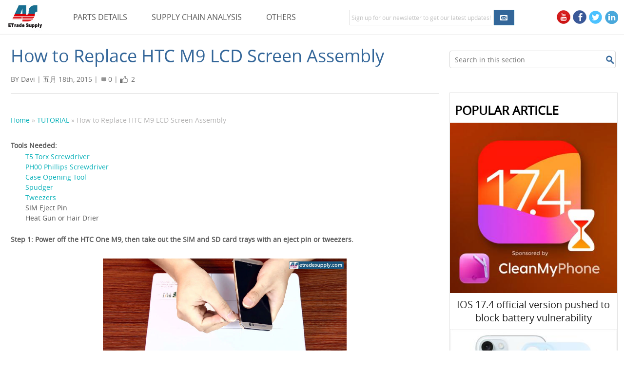

--- FILE ---
content_type: text/html; charset=UTF-8
request_url: https://www.etradesupply.com/blog/how-to-replace-htc-m9-lcd-screen-assembly/
body_size: 13004
content:





<!DOCTYPE html PUBLIC "-//W3C//DTD XHTML 1.0 Transitional//EN" "http://www.w3.org/TR/xhtml1/DTD/xhtml1-transitional.dtd"><html xmlns="http://www.w3.org/1999/xhtml" lang="zh-CN" prefix="og: http://ogp.me/ns# fb: http://ogp.me/ns/fb# article: http://ogp.me/ns/article#">
<head profile="http://gmpg.org/xfn/11">   
<meta http-equiv="Content-Type" content="text/html; charset=UTF-8" />
<meta name="viewport" content="width=device-width, initial-scale=1" />
<title>How to Replace HTC M9 LCD Screen Assembly Replacement</title>
<link rel="stylesheet" href="https://www.etradesupply.com/blog/wp-content/themes/ets/css/style.css" type="text/css" media="screen, projection" />
<!--[if IE]><link rel="stylesheet" href="https://www.etradesupply.com/blog/wp-content/themes/ets/css/ie.css" type="text/css" media="screen, projection"><![endif]-->
<link rel="stylesheet" href="https://www.etradesupply.com/blog/wp-content/themes/ets/style.css" type="text/css" media="screen" />
<!--[if IE 6]>
	<script src="https://www.etradesupply.com/blog/wp-content/themes/ets/js/pngfix.js"></script>
<![endif]--> 
<link rel="alternate" type="application/rss+xml" title="ETrade Supply Blog | Cellphone News &amp; Repair Tips and Tutorials RSS Feed" href="https://www.etradesupply.com/blog/feed/" />
<link rel="alternate" type="application/atom+xml" title="ETrade Supply Blog | Cellphone News &amp; Repair Tips and Tutorials Atom Feed" href="https://www.etradesupply.com/blog/feed/atom/" />
<link rel="pingback" href="https://www.etradesupply.com/blog/xmlrpc.php" />
<script src="https://www.etradesupply.com/blog/wp-content/themes/ets/menu/mootools-1.2.5-core-yc.js" type="text/javascript"></script>
<script src="https://www.etradesupply.com/blog/wp-content/themes/ets/js/jquery.js" type="text/javascript"></script>


<!--[if lt IE 7]>
	<link rel="stylesheet" href="https://www.etradesupply.com/blog/wp-content/themes/ets/menu/MenuMatic-ie6.css" type="text/css" media="screen" charset="utf-8" />
<![endif]-->
<!-- Load the MenuMatic Class -->


<!-- SEO Ultimate (http://www.seodesignsolutions.com/wordpress-seo/) -->
	<meta name="description" content="We show you how to replace your HTC One M9 LCD Screen Assembly step by step." />
	<meta property="og:type" content="article" />
	<meta property="og:title" content="How to Replace HTC M9 LCD Screen Assembly Replacement" />
	<meta property="og:description" content="We show you how to replace your HTC One M9 LCD Screen Assembly step by step." />
	<meta property="og:url" content="https://www.etradesupply.com/blog/how-to-replace-htc-m9-lcd-screen-assembly/" />
	<meta property="og:image" content="https://www.etradesupply.com/blog/wp-content/uploads/2015/06/34681434614047.jpg" />
	<meta property="article:published_time" content="2015-05-18" />
	<meta property="article:modified_time" content="2018-10-25" />
	<meta property="article:author" content="https://www.etradesupply.com/blog/author/davi/" />
	<meta property="article:tag" content="TUTORIAL" />
	<meta property="article:tag" content="Post" />
	<meta property="article:tag" content="HTC" />
	<meta property="og:site_name" content="ETrade Supply Blog | Cellphone News &amp; Repair Tips and Tutorials" />
	<meta name="twitter:card" content="summary" />

<!-- Code Inserter module -->
<head>
<!-- Global site tag (gtag.js) - Google Analytics -->

<script async src="https://www.googletagmanager.com/gtag/js?id=UA-35514534-1"></script>

<script>

  window.dataLayer = window.dataLayer || [];

  function gtag(){dataLayer.push(arguments);}

  gtag('js', new Date());

  gtag('config', 'UA-35514534-1');

</script>
<head>
<!-- /Code Inserter module -->

<!-- /SEO Ultimate -->

<link rel='dns-prefetch' href='//www.etradesupply.com' />
<link rel='dns-prefetch' href='//s.w.org' />
<link rel="alternate" type="application/rss+xml" title="ETrade Supply Blog | Cellphone News &amp; Repair Tips and Tutorials &raquo; How to Replace HTC M9 LCD Screen Assembly评论Feed" href="https://www.etradesupply.com/blog/how-to-replace-htc-m9-lcd-screen-assembly/feed/" />
		<script type="text/javascript">
			window._wpemojiSettings = {"baseUrl":"https:\/\/s.w.org\/images\/core\/emoji\/2.4\/72x72\/","ext":".png","svgUrl":"https:\/\/s.w.org\/images\/core\/emoji\/2.4\/svg\/","svgExt":".svg","source":{"concatemoji":"https:\/\/www.etradesupply.com\/blog\/wp-includes\/js\/wp-emoji-release.min.js?ver=4.9.6"}};
			!function(a,b,c){function d(a,b){var c=String.fromCharCode;l.clearRect(0,0,k.width,k.height),l.fillText(c.apply(this,a),0,0);var d=k.toDataURL();l.clearRect(0,0,k.width,k.height),l.fillText(c.apply(this,b),0,0);var e=k.toDataURL();return d===e}function e(a){var b;if(!l||!l.fillText)return!1;switch(l.textBaseline="top",l.font="600 32px Arial",a){case"flag":return!(b=d([55356,56826,55356,56819],[55356,56826,8203,55356,56819]))&&(b=d([55356,57332,56128,56423,56128,56418,56128,56421,56128,56430,56128,56423,56128,56447],[55356,57332,8203,56128,56423,8203,56128,56418,8203,56128,56421,8203,56128,56430,8203,56128,56423,8203,56128,56447]),!b);case"emoji":return b=d([55357,56692,8205,9792,65039],[55357,56692,8203,9792,65039]),!b}return!1}function f(a){var c=b.createElement("script");c.src=a,c.defer=c.type="text/javascript",b.getElementsByTagName("head")[0].appendChild(c)}var g,h,i,j,k=b.createElement("canvas"),l=k.getContext&&k.getContext("2d");for(j=Array("flag","emoji"),c.supports={everything:!0,everythingExceptFlag:!0},i=0;i<j.length;i++)c.supports[j[i]]=e(j[i]),c.supports.everything=c.supports.everything&&c.supports[j[i]],"flag"!==j[i]&&(c.supports.everythingExceptFlag=c.supports.everythingExceptFlag&&c.supports[j[i]]);c.supports.everythingExceptFlag=c.supports.everythingExceptFlag&&!c.supports.flag,c.DOMReady=!1,c.readyCallback=function(){c.DOMReady=!0},c.supports.everything||(h=function(){c.readyCallback()},b.addEventListener?(b.addEventListener("DOMContentLoaded",h,!1),a.addEventListener("load",h,!1)):(a.attachEvent("onload",h),b.attachEvent("onreadystatechange",function(){"complete"===b.readyState&&c.readyCallback()})),g=c.source||{},g.concatemoji?f(g.concatemoji):g.wpemoji&&g.twemoji&&(f(g.twemoji),f(g.wpemoji)))}(window,document,window._wpemojiSettings);
		</script>
		<style type="text/css">
img.wp-smiley,
img.emoji {
	display: inline !important;
	border: none !important;
	box-shadow: none !important;
	height: 1em !important;
	width: 1em !important;
	margin: 0 .07em !important;
	vertical-align: -0.1em !important;
	background: none !important;
	padding: 0 !important;
}
</style>
<link rel='stylesheet' id='bbp-default-css'  href='https://www.etradesupply.com/blog/wp-content/plugins/bbpress/templates/default/css/bbpress.min.css?ver=2.6.9' type='text/css' media='all' />
<link rel='stylesheet' id='default-template-css'  href='https://www.etradesupply.com/blog/wp-content/plugins/email-newsletter/extension/readygraph/assets/css/default-popup.css?ver=4.9.6' type='text/css' media='all' />
<link rel='stylesheet' id='wp-pagenavi-css'  href='https://www.etradesupply.com/blog/wp-content/plugins/wp-pagenavi/pagenavi-css.css?ver=2.70' type='text/css' media='all' />
<link rel='https://api.w.org/' href='https://www.etradesupply.com/blog/wp-json/' />
<link rel="EditURI" type="application/rsd+xml" title="RSD" href="https://www.etradesupply.com/blog/xmlrpc.php?rsd" />
<link rel="wlwmanifest" type="application/wlwmanifest+xml" href="https://www.etradesupply.com/blog/wp-includes/wlwmanifest.xml" /> 
<link rel='prev' title='How To Disassemble/Tear Down HTC One M9' href='https://www.etradesupply.com/blog/how-to-disassemble-tear-down-htc-m9/' />
<link rel='next' title='How to Replace The Samsung Galaxy Tab S 8.4 LTE&#8217;s Battery' href='https://www.etradesupply.com/blog/how-to-replace-the-samsung-galaxy-tab-s-8-4-lte-battery/' />
<meta name="generator" content="WordPress 4.9.6" />
<link rel="canonical" href="https://www.etradesupply.com/blog/how-to-replace-htc-m9-lcd-screen-assembly/" />
<link rel='shortlink' href='https://www.etradesupply.com/blog/?p=14195' />
<link rel="alternate" type="application/json+oembed" href="https://www.etradesupply.com/blog/wp-json/oembed/1.0/embed?url=https%3A%2F%2Fwww.etradesupply.com%2Fblog%2Fhow-to-replace-htc-m9-lcd-screen-assembly%2F" />
<link rel="alternate" type="text/xml+oembed" href="https://www.etradesupply.com/blog/wp-json/oembed/1.0/embed?url=https%3A%2F%2Fwww.etradesupply.com%2Fblog%2Fhow-to-replace-htc-m9-lcd-screen-assembly%2F&#038;format=xml" />
<link rel="icon" href="https://www.etradesupply.com/blog/wp-content/uploads/2018/07/cropped-etsicon-32x32.jpg" sizes="32x32" />
<link rel="icon" href="https://www.etradesupply.com/blog/wp-content/uploads/2018/07/cropped-etsicon-192x192.jpg" sizes="192x192" />
<link rel="apple-touch-icon-precomposed" href="https://www.etradesupply.com/blog/wp-content/uploads/2018/07/cropped-etsicon-180x180.jpg" />
<meta name="msapplication-TileImage" content="https://www.etradesupply.com/blog/wp-content/uploads/2018/07/cropped-etsicon-270x270.jpg" />
<script type="text/javascript">
        window._pt_lt = new Date().getTime();
        window._pt_sp_2 = [];
        _pt_sp_2.push('setAccount,71382d0b');
        var _protocol = (("https:" == document.location.protocol) ? " https://" : " http://");
        (function() {
            var atag = document.createElement('script'); atag.type = 'text/javascript'; atag.async = true;
            atag.src = _protocol + 'js.ptengine.cn/71382d0b.js';
            var s = document.getElementsByTagName('script')[0];
            s.parentNode.insertBefore(atag, s);
        })();
</script>
                      
</head>
<body style="min-width:300px;">
	<script type="text/javascript">
		window.addEventListener('domready', function() {			
				var myMenu = new MenuMatic();
		});	
	</script>
	<script type="text/javascript">
		jQuery(document).ready(function(){
			//email提交提示
			$(".mail_box_tips_close").bind("click",function(){
				$(".mail_box_tips").css("display","none");
			})

			//email弹出层
			function email_boxShow(){
				$(".mail_box_tips").css("display","block");
			};
			$(".mail_box_tips_close").bind("click",function(){
				$(".mail_box_tips").hide();
			});
			//head下边框阴影效果
			$(window).scroll(function(){
				if($(document).width() > 1000){
		            if ($(this).scrollTop() > 10) {
		                $(".head").addClass("head-shadow")
					}else{
						$(".head").removeClass("head-shadow")
					}    
				}           
			});
			//手机页面tooltipmenu
			function maskshow(){
				$(".tooltip-menu").toggle();
				$("#Mask").toggle();
				Mask_cc();
			};
			function Mask_cc(){
				var Mask = $("#Mask");
				var $sHeight = $(document).height()-$("#Mask").offset().top+"px";
				Mask.css("height",$sHeight);
			};
			$(".m-top-logo-cat").bind("click",maskshow);
			$("#Mask").bind("click",maskshow);
			$(window).unbind("resize").bind('resize',function(){
				clearTimeout(sizeTimer);
				var sizeTimer = setTimeout(function(){
					Mask_cc();;
				},300)
			});
			//列表页搜索框移动定位
			jQuery(document).ready(function(){
				function search_fix(){
					var wtf = 0;
					var wtf_right = 0;
					var content_l = $("#content").get(0).offsetWidth;
					if($(".left #content").length){
						var content_l_l =  $(".left #content").get(0).offsetWidth;
					}
					if($(document).width() > 1299){
						wtf = ($(window).width()/2)-640+'px';
					}else if($(document).width() < 1300 && $(document).width() > 999){
						wtf = ($(window).width() - content_l)/2 ;
						wtf_right = ($(window).width() - content_l_l /0.7)/2 ;
						$(".search_search_box").css("margin-right",wtf);
					}
					if ($(this).scrollTop() > 30) {
						$(".side_mail").css("display","none");
						$(".follow-box").css("display","none");
						$(".search").css("z-index","105");
						if($(this).scrollTop() > 86){
							$(".search").addClass("search-fixed");
							$(".search").css("right",wtf);
							if($(document).width() < 1300 && $(document).width() > 999){
								$(".right .search").css("width","27%");
								$(".right .search").css("right",wtf_right);
								$(".search_search_box").css("margin-right",0);
							}else{
								$(".right .search").css("width","auto");
							}
						}
						else{
							$(".search").removeClass("search-fixed");
							$(".right .search").css("width","100%");
							$(".search").css("right","0");
						}
					}
					else{
						$(".side_mail").css("display","block");
						$(".follow-box").css("display","block");
						$(".right .search").css("width","100%");
						$(".search").removeClass("search-fixed");
						$(".search").css("right","0");
						$(".search").css("z-index","99");
					}
				};
				if($(".search").length){
					search_fix();
					$(window).scroll(function(){
						if($(document).width() > 1000){
							search_fix();  
						}else{
							return false;
						}     
					});
					window.onresize=function(){
						search_fix();
						$(".head").css("width","100%")
					};
				}	
			});
		});
	</script>
	<div id="Mask"></div>
	<div class="head">
		<div class="top-logo">
		    <div class="logo">
		        <a class="tlogo" title="ETradeSupply" href="https://www.etradesupply.com/blog">Home page</a>
		        	            	<ul class="nav" id="nav">
	        				<li class="cat-item cat-item-634"><a href="https://www.etradesupply.com/blog/parts-details/" title="ETrade Supply show you the product parts details here, you can know the analysis of the parts, how to assemble it and how to repair it.">PARTS DETAILS</a>
</li>
	<li class="cat-item cat-item-635"><a href="https://www.etradesupply.com/blog/supply-chain-analysis/" title="ETrade Supply shows you the latest product market information here.">SUPPLY CHAIN ANALYSIS</a>
</li>
	<li class="cat-item cat-item-636"><a href="https://www.etradesupply.com/blog/others/" title="ETrade Supply shows you the articles about other news, tips, how to and other smartphone.">OTHERS</a>
</li>
	        		</ul>
						        <div class="clearbox"></div>
		    </div>
			<script language="javascript" type="text/javascript" src="https://www.etradesupply.com/blog/wp-content/plugins/email-newsletter/widget/widget.js"></script>
			<link rel="stylesheet" media="screen" type="text/css" href="https://www.etradesupply.com/blog/wp-content/plugins/email-newsletter/widget/widget.css" />
			<div class="side_mail">
				<div class="cont">
					<div class="eemail_msg" style="text-align:right;margin-top:-10px;font-size:14px;">
						<span id="eemail_msg"></span>
					</div>
					<div class="mail_box">
						<input name="eemail_txt_email" type="text" class="mail_txt" id="eemail_txt_email" value="Sign up for our newsletter to get our latest updates!" onkeypress="if(event.keyCode==13) eemail_submit_ajax('https://www.etradesupply.com/blog/wp-content/plugins/email-newsletter/widget')"

							   onblur="if(this.value=='') this.value='Sign up for our newsletter to get our latest updates!';"
							   onfocus="if(this.value=='Sign up for our newsletter to get our latest updates!') this.value='';"/><input type="button" class="mail_btn" name="eemail_txt_Button" id="eemail_txt_Button"

							   onClick="return eemail_submit_ajax('https://www.etradesupply.com/blog/wp-content/plugins/email-newsletter/widget','')" />
						<div class="mail_box_tips">
							<img class="mail_box_img" src="https://www.etradesupply.com/blog/wp-content/themes/ets/images/ets_wait_25x25.gif" alt="loading"/>
							<h4 class="mail_box_tips_txt">Loading...</h4>
							<i class="mail_box_tips_i"></i>
							<a class="mail_box_tips_close">x</a>
						</div>
					</div>
					<div class="clearbox"></div>
				</div>
			</div>
			<div class="follow-box">
				<a class="followlink" target="_blank" href="https://www.youtube.com/user/etradesupply" rel="nofollow" >
					<img height="28px" width="28px" src="https://www.etradesupply.com/blog/wp-content/themes/ets/images/blog-new-follow_youtube.png" title="youtube" alt="youtube"/>
				</a>
				<a class="followlink" target="_blank" href="http://www.facebook.com/ETradeSupply" rel="nofollow" >
					<img height="28px" width="28px" src="https://www.etradesupply.com/blog/wp-content/themes/ets/images/blog-new-follow_facebook.png" title="facebook" alt="facebook"/>
				</a>
				<a class="followlink" target="_blank" href="https://www.twitter.com/ETradeSupply" rel="nofollow" >
					<img height="28px" width="28px"  src="https://www.etradesupply.com/blog/wp-content/themes/ets/images/blog-new-follow_twitter.png" title="twitter" alt="twitter"/>
				</a>
				<a class="followlink" target="_blank" href="https://www.linkedin.com/company/etrade-supply-international-limited?trk=biz-companies-cym" rel="nofollow" >
					<img height="28px" width="28px" src="https://www.etradesupply.com/blog/wp-content/themes/ets/images/blog-new-follow_linkedin.png" title="linkedin" alt="linkedin"/></a>
			</div>
			<!--<div class="search" style="position:relative;">
				<form method="get" id="searchform" action="/blog/">
					<input type="text" class="search_text" name="s" id="s" value="Search" onblur="if (this.value == '')  {this.value = 'Search';}" onfocus="if (this.value == 'Search') {this.value = '';}">
					<input type="submit" value="" class="search-btn"/>
				</form>
			</div>-->
		</div>
		<div class="m-top-logo clf">
			<div class="m-top-logo-img"><a href="https://www.etradesupply.com/blog"><img src="https://www.etradesupply.com/blog/wp-content/themes/ets/images/blog-new-m-logo.png" alt="ETradeSupply" title="ETradeSupply"/></a></div>
			<div class="m-top-logo-cat"><img src="https://www.etradesupply.com/blog/wp-content/themes/ets/images/blog-new-m-cat.png" alt="ETradeSupply" /></div>
			<ul class="tooltip-menu">
					<li class="cat-item cat-item-634"><a href="https://www.etradesupply.com/blog/parts-details/" title="ETrade Supply show you the product parts details here, you can know the analysis of the parts, how to assemble it and how to repair it.">PARTS DETAILS</a>
</li>
	<li class="cat-item cat-item-635"><a href="https://www.etradesupply.com/blog/supply-chain-analysis/" title="ETrade Supply shows you the latest product market information here.">SUPPLY CHAIN ANALYSIS</a>
</li>
	<li class="cat-item cat-item-636"><a href="https://www.etradesupply.com/blog/others/" title="ETrade Supply shows you the articles about other news, tips, how to and other smartphone.">OTHERS</a>
</li>
			</ul>
		</div>
	</div>
<div class="main single-main">
	<div class="search top-hide">
				<form method="get" id="searchform" action="https://www.etradesupply.com/blog/blog/">
			<input type="text" class="search_text" name="s" id="s" value="Search"
				   onblur="if (this.value == '')  {this.value = 'Search';}"
				   onfocus="if (this.value == 'Search') {this.value = '';}">
			<input type="hidden" name="c" value="471">
			<input type="submit" value="" class="search-btn"/>
		</form>


	</div>
	<div class="left">
			
			<div class="details">
				<div class="span-24" id="contentwrap">	
					<div class="span-13">
						<div id="content">	
																							<div class="postwrap">
									<div class="post-14195 post type-post status-publish format-standard has-post-thumbnail hentry category-tutorial category-posts category-htc-tutorial" id="post-14195">
										<h1 style="margin:20px 0;" class="title">How to Replace HTC M9 LCD Screen Assembly</h1>
										<div class="postdate">
											<p>
												<span>BY Davi</span>
												<span> |</span>
												<span class="hide_span_date2">五月 18th, 2015</span>
												<span class="hide_span_m3">|</span>
												<span class="comments-num">0</span>
												<span>|</span>
												<span>
													<a href="javascript:;" data-action="ding" data-id="14195"
													   class="likes-num favorite">
														<span class="count">
																2														</span>
													</a>
												</span>
											</p>
										</div>
									</div>
									<div class="clearbox"></div>


		<div class="essay">

									<div class="entry clf">
<div class="navigation">
			<div id="crumbs"><a href="https://www.etradesupply.com/blog">Home</a> &raquo; <a href="https://www.etradesupply.com/blog/tutorial/">TUTORIAL</a> &raquo; <span>How to Replace HTC M9 LCD Screen Assembly</span></div> 
		</div>
										<p>
	<br />
</p>
<p>
	</p><p>
		<strong>Tools Needed:</strong>
	</p>
	<ul>
		<li style="text-align:left;">
			<a href="https://www.etradesupply.com/t5-torx-screwdriver.html" target="_self">T5 Torx Screwdriver</a>
		</li>
		<li style="text-align:left;">
			<a href="https://www.etradesupply.com/360-ph00x50-screwdriver.html" target="_self">PH00 Phillips Screwdriver</a>
		</li>
		<li style="text-align:left;">
			<a href="https://www.etradesupply.com/case-opening-tool-for-cell-phone-triangle.html" target="_self">Case Opening Tool</a>
		</li>
		<li style="text-align:left;">
			<a href="https://www.etradesupply.com/repair-tools-bst-126.html" target="_self">Spudger</a>
		</li>
		<li style="text-align:left;">
			<a href="https://www.etradesupply.com/curved-hook-tweezers-model-esd-15.html" target="_self">Tweezers</a>
		</li>
		<li style="text-align:left;">
			SIM Eject Pin
		</li>
		<li style="text-align:left;">
			Heat Gun or Hair Drier
		</li>
		<li style="text-align:left;">
			&nbsp;
		</li>
	</ul>
	<p>
		<strong>Step 1: Power off the HTC One M9, then take out the SIM and SD card trays with an eject pin or tweezers.</strong>
	</p>
	<p>
		&nbsp;
	</p>
	<p>
		<img class="aligncenter" style="width:500px;height:281px;" title="HTC_One_M9_take out the SIM Tray.jpg" src="https://www.etradesupply.com/blog/wp-content/uploads/2015/06/41111434614046.jpg" width="500" height="281" border="0" />
	</p>
	<p>
		&nbsp;
	</p>
	<p>
		<img class="aligncenter" style="width:500px;height:281px;" title="HTC_One_M9_take out the sd card Tray.jpg" src="https://www.etradesupply.com/blog/wp-content/uploads/2015/06/65631434614046.jpg" width="500" height="281" border="0" />
	</p>
	<p>
		&nbsp;
	</p>
	<p>
		<strong>Step 2: Pry up the bottom side rail, undo the 2 screws with T5 Torx screwdriver.</strong>
	</p>
	<p>
		&nbsp;
	</p>
	<p>
		<img class="aligncenter" style="width:500px;height:281px;" title="HTC_ONe_M9_bottom side rail.jpg" src="https://www.etradesupply.com/blog/wp-content/uploads/2015/06/82981434614046.jpg" width="500" height="281" border="0" />
	</p>
	<p>
		&nbsp;
	</p>
	<p>
		<img class="aligncenter" style="width:500px;height:281px;" title="HTC_One_M9_undo the 2 screws with T5 Torx screwdriver.jpg" src="https://www.etradesupply.com/blog/wp-content/uploads/2015/06/7911434614046.jpg" width="500" height="281" border="0" />
	</p>
	<p>
		&nbsp;
	</p>
	<p>
		<strong>Step 3: Pry up to separate the LCD assembly with a frame from rear housing.</strong>
	</p>
	<p>
		&nbsp;
	</p>
	<p>
		<img class="aligncenter" style="width:500px;height:281px;" title="HTC_One_M9_ separate the LCD assembly with frame from rear housing.jpg" src="https://www.etradesupply.com/blog/wp-content/uploads/2015/06/91761434614046.jpg" width="500" height="281" border="0" />
	</p>
	<p>
		&nbsp;
	</p>
	<p>
		<strong>Step 4: Undo the screws marked in the pic, pry up the adhesive shield then pry up the connectors to release the motherboard.</strong>
	</p>
	<p>
		&nbsp;
	</p>
	<p>
		<img class="aligncenter" style="width:500px;height:376px;" title="7.jpg" src="https://www.etradesupply.com/blog/wp-content/uploads/2015/06/87631434614046.jpg" width="500" height="376" border="0" />
	</p>
	<p>
		&nbsp;
	</p>
	<p>
		<img class="aligncenter" style="width:500px;height:376px;" title="8.jpg" src="https://www.etradesupply.com/blog/wp-content/uploads/2015/06/74661434614046.jpg" width="500" height="376" border="0" />
	</p>
	<p>
		<strong>&nbsp;</strong>
	</p>
	<p>
		<strong>Step 5: Pry up to release the upper logic board.</strong>
	</p>
	<p>
		&nbsp;
	</p>
	<p>
		<img class="aligncenter" style="width:500px;height:281px;" title="HTC_One_M9_ release the upper logic board.jpg" src="https://www.etradesupply.com/blog/wp-content/uploads/2015/06/37471434614046.jpg" width="500" height="281" border="0" />
	</p>
	<p>
		&nbsp;
	</p>
	<p>
		<strong><span style="font-size:18px;">Step 6: Pry up the battery flex connector then the battery.</span></strong><strong><span style="font-size:18px;"> (Notice: be careful not to damage the battery flex.)</span></strong>
	</p>
	<p>
		&nbsp;
	</p>
	<p>
		<img class="aligncenter" style="width:500px;height:281px;" title="HTC_One_M9_ Pry up the battery flex connector.jpg" src="https://www.etradesupply.com/blog/wp-content/uploads/2015/06/20691434614046.jpg" width="500" height="281" border="0" />
	</p>
	<p>
		&nbsp;
	</p>
	<p>
		<strong>Step 9: Undo the 3 screws, then remove the earphone jack and charging port assembly.</strong>
	</p>
	<p>
		&nbsp;
	</p>
	<p>
		<strong><img class="aligncenter" style="width:500px;height:281px;" title="releas 3 philips screws.jpg" src="https://www.etradesupply.com/blog/wp-content/uploads/2015/06/99701434614046.jpg" width="500" height="281" border="0" /></strong>
	</p>
	<p>
		&nbsp;
	</p>
	<p>
		<img class="aligncenter" style="width:500px;height:281px;" title="HTC_One_M9_ release head phone jack and charging port.jpg" src="https://www.etradesupply.com/blog/wp-content/uploads/2015/06/72581434614047.jpg" width="500" height="281" border="0" />
	</p>
	<p>
		<strong>&nbsp;</strong>
	</p>
	<p>
		<strong>Step 10: Heat up to soften the adhesive and then insert the case opening too to separate the LCD assembly from the front frame.</strong>
	</p>
	<p>
		&nbsp;
	</p>
	<p>
		<img class="aligncenter" style="width:500px;height:281px;" title="HTC_One_M9_ heat_up_the screen.jpg" src="https://www.etradesupply.com/blog/wp-content/uploads/2015/06/86461434614047.jpg" width="500" height="281" border="0" />
	</p>
	<p>
		&nbsp;
	</p>
	<p>
		<img class="aligncenter" style="width:500px;height:281px;" title="remove the damaged_LCD_screen.jpg" src="https://www.etradesupply.com/blog/wp-content/uploads/2015/06/34681434614047.jpg" width="500" height="281" border="0" />
	</p>
	<p>
		<strong>&nbsp;</strong>
	</p>
	<p>
		<strong>Step 11: Replace <a href="https://www.etradesupply.com/htc-one-m9-lcd-screen-and-digitizer-assembly-black.html" target="_self">a brand new HTC One M9 LCD Screen Assembly</a>, putting together with the HTC One M9 front housing.</strong>
	</p>
	<p>
		&nbsp;
	</p>
	<p>
		<img class="aligncenter" style="width:500px;height:500px;" title="brand_new_HTC_One_M9_lcd_screen_assembly.jpg" src="https://www.etradesupply.com/blog/wp-content/uploads/2015/06/12061434614047.jpg" width="500" height="500" border="0" />
	</p>
	<p>
		&nbsp;
	</p>
	<p>
		<strong><span style="font-size:18px;">Step 12: Put the battery back on the front housing.</span></strong>
	</p>
	<p>
		&nbsp;
	</p>
	<p>
		<img class="aligncenter" style="width:500px;height:281px;" title="put the battery back.jpg" src="https://www.etradesupply.com/blog/wp-content/uploads/2015/06/99721434614047.jpg" width="500" height="281" border="0" />
	</p>
	<p>
		&nbsp;
	</p>
	<p>
		<strong>Step 14: Put the upper mainboard on the top of the phone. (Notice: you need to pay attention to make sure the upper mainboard edges are placed into the right bracket. )</strong>
	</p>
	<p>
		&nbsp;
	</p>
	<p>
		<img class="aligncenter" style="width:500px;height:281px;" title="put back the upper mainboard.jpg" src="https://www.etradesupply.com/blog/wp-content/uploads/2015/06/12241434614047.jpg" width="500" height="281" border="0" />
	</p>
	<p>
		&nbsp;
	</p>
	<p>
		<strong>Step 15: Reconnect the volume key flex cable ribbon,&nbsp;SIM card reader flex cable to the board.</strong>
	</p>
	<p>
		&nbsp;
	</p>
	<p>
		<img class="aligncenter" style="width:500px;height:281px;" title="volume key flex cable.jpg" src="https://www.etradesupply.com/blog/wp-content/uploads/2015/06/59521434614047.jpg" width="500" height="281" border="0" />
	</p>
	<p>
		&nbsp;
	</p>
	<p>
		<strong>Step 16: Fasten&nbsp;</strong><strong>4</strong><strong>&nbsp;Torx 5 screws in the board.</strong>
	</p>
	<p>
		&nbsp;
	</p>
	<p>
		<img class="aligncenter" style="width:500px;height:281px;" title="fasten 4 screws back.jpg" src="https://www.etradesupply.com/blog/wp-content/uploads/2015/06/32581434614047.jpg" width="500" height="281" border="0" />
	</p>
	<p>
		&nbsp;
	</p>
	<p>
		<strong>Step 17: Put the charging port back on the frame.</strong>
	</p>
	<p>
		&nbsp;
	</p>
	<p>
		<strong>&nbsp;<img class="aligncenter" style="width:500px;height:281px;" title="put back the charging port.jpg" src="https://www.etradesupply.com/blog/wp-content/uploads/2015/06/57701434614048.jpg" width="500" height="281" border="0" /></strong>
	</p>
	<p>
		<strong>&nbsp;</strong>
	</p>
	<p>
		<strong>Step 18: Fasten 3 screws in the charging port.</strong>
	</p>
	<p>
		&nbsp;
	</p>
	<p>
		<img class="aligncenter" style="width:500px;height:281px;" title="fasten 3 screws.jpg" src="https://www.etradesupply.com/blog/wp-content/uploads/2015/06/51071434614048.jpg" width="500" height="281" border="0" />
	</p>
	<p>
		<strong>&nbsp;</strong>
	</p>
	<p>
		<strong>Step 19: Put the loudspeaker back on the frame.</strong>
	</p>
	<p>
		&nbsp;
	</p>
	<p>
		<img class="aligncenter" style="width:500px;height:281px;" title="loud speaker.jpg" src="https://www.etradesupply.com/blog/wp-content/uploads/2015/06/78231434614048.jpg" width="500" height="281" border="0" />
	</p>
	<p>
		<strong>&nbsp;</strong>
	</p>
	<p>
		<strong>Step 20: Layback the mainboard.</strong>
	</p>
	<p>
		&nbsp;
	</p>
	<p>
		<img class="aligncenter" style="width:500px;height:281px;" title="lay back the mainboard.jpg" src="https://www.etradesupply.com/blog/wp-content/uploads/2015/06/76311434614048.jpg" width="500" height="281" border="0" />
	</p>
	<p>
		<strong>&nbsp;</strong>
	</p>
	<p>
		<strong>Step 21: Fasten 2 screws in the top board, and the screw underneath the loudspeaker flex cable.</strong>
	</p>
	<p>
		&nbsp;
	</p>
	<p>
		<img class="aligncenter" style="width:500px;height:281px;" title="fasten 2 screws.jpg" src="https://www.etradesupply.com/blog/wp-content/uploads/2015/06/37221434614048.jpg" width="500" height="281" border="0" />
	</p>
	<p>
		&nbsp;
	</p>
	<p>
		<strong><img class="aligncenter" style="width:500px;height:281px;" title="M9装机样[00_22_30][20150618-153055-2].jpg" src="https://www.etradesupply.com/blog/wp-content/uploads/2015/06/93201434614048.jpg" width="500" height="281" border="0" />&nbsp;</strong>
	</p>
	<p>
		<strong>Step 21: Reconnect all the connectors on the motherboard.</strong>
	</p>
	<p>
		<strong>&nbsp;<img class="aligncenter" style="width:500px;height:281px;" title="Unplug all the flex cable connectors.jpg" src="https://www.etradesupply.com/blog/wp-content/uploads/2015/06/30391434614048.jpg" width="500" height="281" border="0" /></strong>
	</p>
	<p>
		&nbsp;
	</p>
	<p>
		<strong>Step 22: Press down the volume key on the frame and reconnect all the antennas on the motherboard.</strong>
	</p>
	<p>
		&nbsp;
	</p>
	<p>
		<strong>&nbsp;<img class="aligncenter" style="width:500px;height:281px;" title="M9装机样[00_23_16][20150618-153352-3].jpg" src="https://www.etradesupply.com/blog/wp-content/uploads/2015/06/38221434614048.jpg" width="500" height="281" border="0" /></strong>
	</p>
	<p>
		&nbsp;
	</p>
	<p>
		<strong>&nbsp;<img class="aligncenter" style="width:500px;height:281px;" title="Unplug all the 5 antenna connectors.jpg" src="https://www.etradesupply.com/blog/wp-content/uploads/2015/06/31061434614048.jpg" width="500" height="281" border="0" /></strong>
	</p>
	<p>
		&nbsp;
	</p>
	<p>
		<strong>Step 23: Fasten 2 screws in the motherboard.</strong>
	</p>
	<p>
		&nbsp;
	</p>
	<p>
		<img class="aligncenter" style="width:500px;height:281px;" title="HTC_One_M9_separate the LCD assembly with frame from rear housing2.jpg" src="https://www.etradesupply.com/blog/wp-content/uploads/2015/06/98851434614048.jpg" width="500" height="281" border="0" />
	</p>
	<p>
		&nbsp;
	</p>
	<p>
		<strong>Step 24: Reassemble the battery door with the rest parts.</strong>
	</p>
	<p>
		&nbsp;
	</p>
	<p>
		<img class="aligncenter" style="width:500px;height:281px;" title="reassemble the battery.jpg" src="https://www.etradesupply.com/blog/wp-content/uploads/2015/06/45521434614048.jpg" width="500" height="281" border="0" />
	</p>
	<p>
		<strong>&nbsp;</strong>
	</p>
	<p>
		<strong>Step 25: Fasten 2 screws in the bottom.</strong>
	</p>
	<p>
		&nbsp;
	</p>
	<p>
		<strong>&nbsp;<img class="aligncenter" style="width:500px;height:281px;" title="fasten 2 screws in the top.jpg" src="https://www.etradesupply.com/blog/wp-content/uploads/2015/06/71471434614048.jpg" width="500" height="281" border="0" /></strong>
	</p>
	<p>
		&nbsp;
	</p>
	<p>
		<strong>Step 26: Put the rubber cover back in the bottom.</strong>
	</p>
	<p>
		&nbsp;
	</p>
	<p>
		<img class="aligncenter" style="width:500px;height:281px;" title="M9装机样[00_31_21][20150618-153954-6].jpg" src="https://www.etradesupply.com/blog/wp-content/uploads/2015/06/89791434614049.jpg" width="500" height="281" border="0" />
	</p>
	<p>
		&nbsp;
	</p>
	<p>
		<strong>Step 27: Insert the SD card and SIM card Tray back.</strong>
	</p>
	<p>
		&nbsp;
	</p>
	<p>
		<img class="aligncenter" style="width:500px;height:281px;" title="M9装机样[00_32_04][20150618-154118-7].jpg" src="https://www.etradesupply.com/blog/wp-content/uploads/2015/06/93931434614049.jpg" width="500" height="281" border="0" />
	</p>
	<p>
		&nbsp;
	</p>
	<p>
		<img class="aligncenter" style="width:500px;height:281px;" title="M9装机样[00_32_45][20150618-154341-0].jpg" src="https://www.etradesupply.com/blog/wp-content/uploads/2015/06/2921434614049.jpg" width="500" height="281" border="0" />
	</p>
	<p>
		&nbsp;
	</p>
	<p>
		Any questions, just comment below to let us know. We will reply to you ASAP.
	</p>

<p>
	<br />
</p>
<p>
	<a href="https://www.etradesupply.com/blog/how-to-repair-a-cracked-nexus-9-screen-replacement/"></a> 
</p>
<p>
	&nbsp;
</p>

<div id="snippet-box" class="snippet-type-1" style="background:#F5F5F5; color:#333333; border:1px solid #ACACAC;"><div class="snippet-title" style="background:#E4E4E4; color:#333333; border-bottom:1px solid #ACACAC;"><strong>Summary</strong></div><div class="snippet-markup" itemscope="" itemtype="https://schema.org/Review"><span itemprop="author" itemscope="" itemtype="https://schema.org/Person"><div class="snippet-label"><strong>Reviewer</strong></div> <div class="snippet-data"><span itemprop="name">Edward</span></div></span><div class="snippet-label"><strong>Review Date</strong></div><div class="snippet-data"> <time itemprop="datePublished" datetime="2015-07-01T18:12:32+00:00">2015-07-01</time></div><div class="snippet-label"><strong>Reviewed Item</strong></div><div class="snippet-data"> <span itemprop="itemReviewed">You did a good job</span></div><div class="snippet-label"><strong>Author Rating</strong></div><span class="star-img"><table id="tfhover" class="tftable" border="0">
			<tbody>
				<tr>		
<th>
<div class="snippet-data"> <span itemprop="reviewRating" itemscope="" itemtype="https://schema.org/Rating"><span class="rating-value" itemprop="ratingValue">5</span></span>
</div></th>
<th>
						<img src="https://www.etradesupply.com/blog/wp-content/uploads/2018/10/1star.png" alt="1star" />
					</th>
					<th>
						<img src="https://www.etradesupply.com/blog/wp-content/uploads/2018/10/1star.png" alt="1star" />
					</th>
					<th>
						<img src="https://www.etradesupply.com/blog/wp-content/uploads/2018/10/1star.png" alt="1star" />
					</th>
					<th>
						<img src="https://www.etradesupply.com/blog/wp-content/uploads/2018/10/1star.png" alt="1star" />
					</th>
					<th>
						<img src="https://www.etradesupply.com/blog/wp-content/uploads/2018/10/1star.png" alt="1star" />
					</th>
				</tr>
			</tbody>
		</table></span></div></div>
			<p>
	&nbsp;
</p>																				<!-- <div class="follow-ets">
											<span>Please</span>
											<a href="https://twitter.com/ETradeSupply" class="twitter-follow-button" data-show-count="false" data-size="large">Follow @ETradeSupply</a>
											<span>so not to miss out on any breaking news.</span>

											<script>
											!function(d,s,id){var js,fjs=d.getElementsByTagName(s)[0],p=/^http:/.test(d.location)?'http':'https';if(!d.getElementById(id)){js=d.createElement(s);js.id=id;js.src=p+'://platform.twitter.com/widgets.js';fjs.parentNode.insertBefore(js,fjs);}}(document, 'script', 'twitter-wjs')
											;</script>
										</div>-->

																				<div class="clf link-share-box-wrap">
											<div class="link-share-box postdata-share clf">
												<span>Share:</span>
												<a href="https://api.addthis.com/oexchange/0.8/forward/facebook/offer?url=http%3A%2F%2Fwww.addthis.com&pubid=ra-54adf5d413395bff&ct=1&title=AddThis%20-%20Get%20likes%2C%20get%20shares%2C%20get%20followers&pco=tbxnj-1.0" target="_blank" rel="nofollow" ><img src="https://www.etradesupply.com/blog/wp-content/themes/ets/images/share-face-book.png" border="0" alt="Facebook" title="Facebook"/></a>
												<a href="https://api.addthis.com/oexchange/0.8/forward/twitter/offer?url=http%3A%2F%2Fwww.addthis.com&pubid=ra-54adf5d413395bff&ct=1&title=AddThis%20-%20Get%20likes%2C%20get%20shares%2C%20get%20followers&pco=tbxnj-1.0" target="_blank" rel="nofollow" ><img src="https://www.etradesupply.com/blog/wp-content/themes/ets/images/share-twitter.png" border="0" alt="Twitter" title="Twitter"/></a>
												<a href="https://api.addthis.com/oexchange/0.8/forward/google_plusone_share/offer?url=http%3A%2F%2Fwww.addthis.com&pubid=ra-54adf5d413395bff&ct=1&title=AddThis%20-%20Get%20likes%2C%20get%20shares%2C%20get%20followers&pco=tbxnj-1.0" target="_blank" rel="nofollow" ><img src="https://www.etradesupply.com/blog/wp-content/themes/ets/images/share-google-plus.png" border="0" alt="Google+" title="Google+"/></a>
												<a href="https://api.addthis.com/oexchange/0.8/forward/linkedin/offer?url=http%3A%2F%2Fwww.addthis.com&pubid=ra-54adf5d413395bff&ct=1&title=AddThis%20-%20Get%20likes%2C%20get%20shares%2C%20get%20followers&pco=tbxnj-1.0" target="_blank" rel="nofollow" ><img src="https://www.etradesupply.com/blog/wp-content/themes/ets/images/share-link-in.png" border="0" alt="Linkedin" title="Linkedin"/></a>
												<a href="https://www.addthis.com/bookmark.php?source=tbx32nj-1.0&v=300&url=http%3A%2F%2Fwww.addthis.com&pubid=ra-54adf5d413395bff&ct=1&title=AddThis%20-%20Get%20likes%2C%20get%20shares%2C%20get%20followers&pco=tbxnj-1.0" target="_blank" rel="nofollow" ><img src="https://www.etradesupply.com/blog/wp-content/themes/ets/images/share-more.jpg" border="0" alt="Addthis" title"Addthis"/></a>
											</div>

											<div class="entry-Like-btn-wrap">
												<a href="javascript:;" data-action="ding" data-id="14195"
													   class="entry-Like-btn favorite">
													<span class="count">
													2														</span>


												</a>
											</div>
										</div>
									</div>
								</div>
							</div>
								
		<div class="recommended_products">
		    <h4>RECOMMENDED PARTS</h4>
		    <ul class="clf">
			
							</ul>
			<div class="clearbox"></div>
		</div>


							<div class="rlist mod_side1 top-hide">
								<div id="list_content">

									<div class="tab-focus-box">
										<div class="tit">
											<h4>POPULAR ARTICLE</h4>
										</div>
										<div class="clearbox"></div>
										<div class="tab-focus">
											<div class="tab-item active">
												<ul>
													
																											<li>
															<a href="https://www.etradesupply.com/blog/iphone-water-damage-repair-guide/">

																iPhone X Water Damage Repair Guide (Still Work in 2019)															</a>
														</li>
																											<li>
															<a href="https://www.etradesupply.com/blog/cost-replace-iphone-xs-display/">

																How Much Does It Cost To Replace An iPhone XS Display?															</a>
														</li>
																											<li>
															<a href="https://www.etradesupply.com/blog/iphone-explosion-7-small-important-note/">

																iPhone X Explosion: 7 Small But Important Things To Note															</a>
														</li>
																																						</ul>



											</div>
										</div>



									</div>
								</div>
							</div>
							<div class="comments-list-box">
								
<!-- You can start editing here. -->
<ol class="commentlist clf">



			<!-- If comments are open, but there are no comments. -->

	 
</ol>

<div id="respond">
	<!-- <div class="add_comment">Add a comment</div> -->
	<h3 class="title">LEAVE A REPLY</h3>

	<div class="cancel-comment-reply">
		<small><a rel="nofollow" id="cancel-comment-reply-link" href="/blog/how-to-replace-htc-m9-lcd-screen-assembly/#respond" style="display:none;">点击这里取消回复。</a></small>
	</div>

	
	<form action="https://www.etradesupply.com/blog/wp-comments-post.php" method="post" id="commentform">
				<p class="comments-import">
			<input type="text" name="author" maxlength="20" id="author" place-holder="Name (required)" value="Name (required)" size="22" tabindex="1" aria-required='true' />
		</p>
		<p class="comments-import">
			<input type="text" name="email" id="email" place-holder="Email Address (Required but never displayed)" value="Email Address (Required but never displayed)" size="22" tabindex="2" aria-required='true' />
		</p>
				<p class="comments-import">
			<textarea place-holder="Add a comment..." name="comment" id="comment" cols="70" rows="5" tabindex="4">Add a comment...</textarea>
		</p>
		<p class="commentsbtn">
			<input name="submit" class="comments-submit" type="button" id="submit" tabindex="5" value="Submit" />
			
			<input type='hidden' name='comment_post_ID' value='14195' id='comment_post_ID' />
<input type='hidden' name='comment_parent' id='comment_parent' value='0' />
		</p>
		<p style="display: none;"><input type="hidden" id="akismet_comment_nonce" name="akismet_comment_nonce" value="d5f3a0de21" /></p><p style="display: none;"><input type="hidden" id="ak_js" name="ak_js" value="60"/></p>	</form>
	<script type="text/javascript">
		jQuery(function($){
			$(".comments-import input,.comments-import textarea").on("focus",function(){
				if($(this).val() == $(this).attr("place-holder")){
					$(this).val("");
				}
			});
			$(".comments-import input,.comments-import textarea").on("blur",function(){
				
				var val = $(this).val();
				if(val == ""){
					$(this).val($(this).attr("place-holder"));
				}
			});
		});
	</script>
	</div>
							</div>
																	</div>
				</div>
			</div>
		</div>
	</div>
	<div class="right">
		
<div class="search btm-hide">
		
	<form method="get" id="searchform" action="https://www.etradesupply.com/blog/blog/">
		<input type="text" class="search_text" name="s" id="s" value="Search in this section"
			   onblur="if (this.value == '')  {this.value = 'Search in this section';}"
			   onfocus="if (this.value == 'Search in this section') {this.value = '';}">
		<input type="hidden" name="c" value="471">

		<input type="submit" value="" class="search-btn"/>
	</form>
</div>

<div class="clearbox"></div>
<div class="rlist mod_side1 btm-hide">
	<div id="list_content">

		<div class="tab-focus-box">
			<div class="tit">
				<h4>POPULAR ARTICLE</h4>
			</div>
			<div class="clearbox"></div>
			<div class="tab-focus">
				<div class="tab-item active">
					<ul>
					
					                         <li>
					        <a href="https://www.etradesupply.com/blog/ios-17-4-official-version-pushed-block-battery-vulnerability/">
								<img alt="IOS 17.4 official version pushed to block battery vulnerability" src="https://www.etradesupply.com/blog/cache/img/2-1_400.png"/>							IOS 17.4 official version pushed to block battery vulnerability							</a>
						</li>
					                        <li>
					        <a href="https://www.etradesupply.com/blog/chinese-made-rear-case-iphone-15-series-market/">
								<img alt="Is the Chinese-made rear case for the iPhone 15 series going on the market?" src="https://www.etradesupply.com/blog/cache/img/a_400.png"/>							Is the Chinese-made rear case for the iPhone 15 series going on the market?							</a>
						</li>
					                        <li>
					        <a href="https://www.etradesupply.com/blog/products-coming%ef%bc%9ausb-mfi-lightning-cable/">
								<img alt="New products coming：USB to MFI Lightning Cable" src="https://www.etradesupply.com/blog/cache/img/a_400.jpg"/>							New products coming：USB to MFI Lightning Cable							</a>
						</li>
					                        <li>
					        <a href="https://www.etradesupply.com/blog/big-bug-iphone-15/">
								<img alt="Big BUG of iPhone 15" src="https://www.etradesupply.com/blog/cache/img/s_400.png"/>							Big BUG of iPhone 15							</a>
						</li>
					                    					</ul>
				</div>
			</div>
		</div>
	</div>
</div>
<script>
$('.focusNum li').mouseover(function(){
	$(this).addClass("cur").siblings().removeClass();
	$("#list_content > div").eq($('.focusNum li').index(this)).show().siblings().hide();
});
$(".nav-box .nav-box-item").on("click",function(){
	var index = $(this).index() / 2;
	$(".nav-box li").removeClass("current-nav");
	$(this).addClass("current-nav");
	$(".tab-focus .tab-item").removeClass("active").eq(index).addClass("active");
});
</script>	</div>
</div>
<div class="clearbox"></div>
<div class="mbnf_copy_wrap">
	<div class="mbnf_copy">
		<div class="footer_left">
			<a class="fst" href="http://www.etradesupply.com/customer-service/" rel="nofollow" title="Contact Us" target="_blank">Contact Us</a>
			<a href="https://www.etradesupply.com/" title="ETrade Supply" target="_blank">Shopping</a>
			<a class="footer_suggestion_btn" href="javascript:void(0)">Suggestions</a>
		</div>
		<p>&copy;2016-2026 ETrade Supply Blog  All Rights Reserved</p>
	</div>
</div>
<div class="footer_suggestion_sub">
	<div id="footer_suggestion_form">

		<input type="text" name="suggestion_email" id="suggestion_email" value="Your email" onblur="if(this.value=='') this.value='Your email';"
							   onfocus="if(this.value=='Your email') this.value='';">
		<textarea name="suggestion_comment" id="suggestion_comment" cols="30" rows="5" onblur="if(this.value=='') this.value='Your suggestions to us';"
							   onfocus="if(this.value=='Your suggestions to us') this.value='';">Your suggestions to us</textarea>
	   	<div class="suggestion_tips">Please fill in the required fields!</div>
		<input type="button" id="suggestion_submit"  name="submit" value="Submit">
		<input type="hidden" id="ip_real" name="ip_real" value="18.216.141.214">
		<div class="ajax_wait" id="ajax-form-wait" style="display:none"></div>

	</div>
	<div class="suggestion_close_btn"></div>
</div>
<div class="sug_sub_s">
	<div class="sug_sub_s_text">
		<div class="sug_text1"><div style="width:auto; margin:0 auto; display:inline-block;"><img src="/blog/wp-content/themes/ets/images/model-success.png" alt="success">Successfully submitted!</div></div>
		<div class="sug_text2">Thanks for your suggestion!</div>
	</div>
	<div class="suggestion_close_btn"></div>
</div>
<div class="go-top-wrap"><div class="go-top-btn" id="go-top-btn-id"></div></div>
<div id="Mask2"></div>


<script type="text/javascript">
	$(document).ready(function(){
			//回到顶部
			var Top = {
				scrollTop:function(id,box,callback){
						function btnShow(){
							if ($(window).scrollTop() > 100) {
				            	//显示gotop按钮
				                $(id).css("visibility", "visible");
				            }else{
				                $(id).css("visibility", "hidden");
				            }
						};
						$(window).scroll(function(){
				            btnShow();
				            if(callback != undefined){
				                callback.call(this);
				            }
				        });
				        btnShow();
					// }
				},
				goTop : function(id,top,speed){
		            $(id).on("click",function(){
		                if(speed == undefined){
		                    speed = 800;
		                }
		                if(top == undefined){
		                    top = 0;
		                }
		                $("html,body").animate({scrollTop:top},speed);
		            });
		        }
			}
			Top.scrollTop("#go-top-btn-id");
		 	Top.goTop("#go-top-btn-id");

		 	// foote_suggestion弹出层
		 	function suggestionShow(){
		 		$(".footer_suggestion_sub").css("display","block");
		 		$("#Mask2").css("display","block");
		 		suggestion_cc();
		 		Mask2_cc();
		 	};
		 	function suggestionHide(){
		 		$(".footer_suggestion_sub").css("display","none");
		 		$(".suggestion_tips").css("display","none");
		 		$("#Mask2").css("display","none");
		 		$(".sug_sub_s").css("visibility","hidden");
		 		suggestion_cc();
		 		Mask2_cc();
		 	}
		 	function Mask2_cc(){
		 		var Mask2 = $("#Mask2");
		 		var $sWidth = $(window).width()+"px";
		 		var $sHeight = $(document).height()+"px";
		 		Mask2.css("width",$sWidth);
		 		Mask2.css("height",$sHeight);
		 	};
		 	function suggestion_cc(){
		 		var $Sug = $(".footer_suggestion_sub");
		 		var $Sug_s = $(".sug_sub_s");
		 		var $Sug_sWidth = $Sug_s.get(0).offsetWidth;
		 		var $Sug_sHeight = $Sug_s.get(0).offsetHeight;
		 		var $Sug_sLeft = ($(window).width()-$Sug_sWidth)/2+'px';
		 		var $Sug_sTop = ($(window).height()-$Sug_sHeight)/2+'px';
		 		$Sug_s.css("left",$Sug_sLeft);
		 		$Sug_s.css("top",$Sug_sTop);
		 		var $cWidth = $Sug.get(0).offsetWidth;
		 		var $cHeight = $Sug.get(0).offsetHeight;
		 		var $cLeft = ($(window).width()-$cWidth)/2+'px';
		 		var $cTop = ($(window).height()-$cHeight)/2+'px';
		 		$Sug.css("left",$cLeft);
		 		$Sug.css("top",$cTop);
		 		sug_text_middle();
		 	}
		 	$(".footer_suggestion_btn").bind("click",suggestionShow);
		 	$(".suggestion_close_btn").bind("click",suggestionHide);
		 	$("#Mask2").bind("click",suggestionHide);
		 	window.onresize = function(){
				Mask2_cc();
				suggestion_cc();
			}

			//.sug_sub_s_text在父容器中居中
			function sug_text_middle(){
				var $sug_text_w = -($(".sug_sub_s_text").outerWidth())/2;
				var $sug_text_h = -($(".sug_sub_s_text").height())/2;
				$(".sug_sub_s_text").css({"margin-top":$sug_text_h,"margin-left":$sug_text_w});
				var $sug_text1_h = $(".sug_text1").outerHeight();
				$(".sug_text1").css("line-height",$sug_text1_h+"px");
				$(".sug_text2").css("line-height",$sug_text1_h+"px");
			}
			sug_text_middle();

		 	//缩略图鼠标悬浮显示作者日期等相关信息
		 	if($(window).width() > 399){
		 		$(".post-icon").each(function(){
		 			$(this).bind({mouseenter:function(){
		 				$(this).find(".post-icon-data").stop(true,true).slideDown(300);
		 			},mouseleave:function(){
		 				$(this).find(".post-icon-data").stop(true,true).slideUp(300);
		 			}})
		 		});
		 	}else{
		 		$(".post-icon").each(function(){
		 			$(this).unbind("mouseenter").unbind("mouseleave");
		 		})
		 	}

		 	$(window).unbind("resize").bind('resize',function(){
		 		if($(window).width() > 399){
					$(".post-icon").each(function(){
						$(this).unbind("mouseenter").unbind("mouseleave").bind({mouseenter:function(){
			 				$(this).find(".post-icon-data").stop(true,true).slideDown(300);
			 				},mouseleave:function(){
	 						$(this).find(".post-icon-data").stop(true,true).slideUp(300);
		 					}
		 				})
					});
				}else{
					$(".post-icon").each(function(){
						$(this).unbind("mouseenter").unbind("mouseleave");
					});
				}
		 	})
	})
</script>
<script language="javascript" src="https://www.etradesupply.com/blog/wp-content/plugins/control/dateCalendar/controlAjax.js"></script>
</body>
<!--google analytics-->
<script type="text/javascript">
  var _gaq = _gaq || [];
  _gaq.push(['_setAccount', 'UA-35514534-1']);
  _gaq.push(['_trackPageview']);
  (function() {
    var ga = document.createElement('script'); ga.type = 'text/javascript'; ga.async = true;
    ga.src = ('https:' == document.location.protocol ? 'https://ssl' : 'http://www') + '.google-analytics.com/ga.js';
    var s = document.getElementsByTagName('script')[0]; s.parentNode.insertBefore(ga, s);
  })();
</script>
</html>

<!-- Place this tag after the last +1 button tag. -->
<script type="text/javascript">
	  (function() {
		var po = document.createElement('script'); po.type = 'text/javascript'; po.async = true;
		po.src = 'https://apis.google.com/js/plusone.js';
		var s = document.getElementsByTagName('script')[0]; s.parentNode.insertBefore(po, s);
	  })();
</script>
<script type="text/javascript">
	$(document).ready(function(){
		//给文章里所有图片添加alt属性
		var art_imgs = $(".entry").find("img");
		art_imgs.each(function(){
			var art_imgs_title = $(this).attr("title");
			$(this).attr("alt",art_imgs_title);
		});
	})
</script>
<script src="https://www.etradesupply.com/blog/wp-content/themes/ets/js/single.js" type="text/javascript"></script>


<script>
	$(document).ready(function() {
		var recommended_ps = $(".recommended_products>ul>li>a>span");
		recommended_ps.each(function(){
		  var $this = $(this);
		  var recommended_ps_name = $this.text();
		  var recommended_ps_name = recommended_ps_name.replace(/\//g," / ");
		  $this.text(recommended_ps_name)
		});
		$.fn.postLike = function() {

			if ($(this).hasClass('done')) {
				return false;
			}
			else {
				$(".favorite").addClass('done');
				var id = $(this).data("id"),
					action = $(this).data('action'),
					rateHolder = $(".favorite").children('.count');
				var ajax_data = {
					action: "bigfa_like",
					um_id: id,
					um_action: action
				};
				$.post("https://www.etradesupply.com/blog/wp-admin/admin-ajax.php", ajax_data,
					function(data) {
						$(rateHolder).html(data);
					});
				return false;
			}
		};
		$(document).on("click", ".favorite",
			function() {
				$(this).postLike();
			});
	});
</script>
<style>

	.post-like{text-align:center; padding:10px; display: inline-block;}
	.post-like a{ background-color:#21759B;border-radius: 3px;color: #FFFFFF;font-size: 12px;padding: 5px 10px;text-decoration: none;outline:none}
	.post-like a.done, .post-like a:hover{background-color:#eee;color:#21759B;}
	.post-like a.done{cursor:not-allowed}

	.comment-like a.done, .post-like a:hover{background-color:#eee;color:#21759B;}
	.comment-like a.done{cursor:not-allowed}

</style>
<style>
	.comment-image {float:left; width:32px;height:32px; margin-right: 5px;}
	.comment_top{margin-left: 42px; width: auto;}
	.comment_top a {text-decoration: none;}
	.commentlist li ul li{border-bottom:medium none navy;}
	.comment_right{float: left;}
	.comment-reply-link {cursor: pointer;}
	.comment-reply-link-wrap {clear: both; margin-left: 42px;}

</style>

--- FILE ---
content_type: text/css
request_url: https://www.etradesupply.com/blog/wp-content/themes/ets/css/style.css
body_size: 12297
content:
@charset "utf-8";
/*add open sans font*/
@font-face {
	font-family: 'open sans';
	src: url('../fonts/open-sans-webfont.eot');
	src: url('../fonts/open-sans-webfont.eot?#iefix') format('embedded-opentype'),
	url('../fonts/open-sans-webfont.woff') format('woff'),
	url('../fonts/open-sans-webfont.ttf') format('truetype'),
	url('../fonts/open-sans-webfont.svg#open_sansregular') format('svg');
	font-weight: normal;
	font-style: normal;
}
/* CSS Document */
html{color:#000; background-color: #FFF;}
body,div,dl,dt,dd,ul,ol,li,h1,h2,h3,h4,h5,h6,pre,code,form,fieldset,legend,
input,textarea,p,blockquote,th,td{margin:0;padding:0}
table{border-collapse:collapse;border-spacing:0}
table td,table th{border-collapse:collapse;}
fieldset,img{border:0}
legend{color:#000}
address,caption,cite,code,dfn,em,th,var{font-style:normal;font-weight:normal}
ol,ul{list-style:none}
li{list-style:none;}
caption{text-align:left}
h1,h2,h3,h4,h5,h6{font-size:100%;font-weight:normal}
q:before,q:after{content:''}
abbr,acronym{border:0;font-variant:normal}
sup{vertical-align:text-top}
sub{vertical-align:text-bottom}
input,textarea,select{font-family:inherit;font-size:inherit;font-weight:inherit}
input,textarea,select{*font-size:100%}
img{display:block;}
body{ padding:0px; margin:0px; font-family:"open sans",Arial,Geneva, sans-serif; font-size:13px; color:#555555;}
a{color:#555555;text-decoration:none;}
a:hover{color:#0c9eef;text-decoration:underline;}
/*清除浮动代码*/
.clf:after{display:block;clear:both;content:"";visibility:hidden;height:0; overflow: hidden;font-size: 0;}
.clf{zoom:1;}
/* common single css start*/
.di{display:inline;}
.db{display:block;}
.dn{display:none;}
.dib{display:inline-block;*display:inline;zoom:1;}

.head{background-color:#ffffff; color: #555555; position:fixed; width:100%; z-index:100; top:0; border-bottom: 1px solid #e2e2e2;}
.head-shadow { box-shadow:0 0 7px #c8c8c8;}
.main {padding-top: 74px; width: 1280px;margin: 0 auto; position: relative;}
.single .head{ background:#006699; overflow:hidden;}
.top{ width:1000px; margin:0 auto;}
.top-left{ color:#fff; font-size:12px; height:40px; line-height:40px; float:left;}
.top-left ul li{ float:left; list-style-type:none; margin-right:30px;}
.top-left a{ color:#fff; text-decoration:none;}
.top-left a:hover{ color:#fff; text-decoration:underline;}
.top-right{ float:right;}
.top-right img{ margin-top:8px;}
img { border:none;}
.clearbox{clear:both;}
.m-top-logo {width: 100%; height: 120px; border-bottom: 1px solid #cccccc; display: none;}
.m-top-logo-img{float: left;}
.m-top-logo-cat{float: right; width: 144px; height: 120px;}
.top-logo{ width:1280px; margin:0 auto;}
.logo{ float:left;}
.logo .tlogo{ display:block; text-indent:-600000px;margin:0px 0;float:left;}
.tlogo {background: url(../images/blog-new-tlogo.jpg) center center  no-repeat;height: 69px;width: 100px;}
.logo .nav {float: left; height: 71px; line-height: 71px; display: block; overflow: hidden; font-size: 16px;}
.logo .nav li {float: left; padding-left: 50px;}
.single .logo .nav li {background: url("../images/header-split-line.jpg") right 21px no-repeat;}
.logo .nav li.frist {background: none; padding: 0 0 0 10px;}
.logo .nav li.shopoing-nav-box {padding: 0 0 0 20px;}
.logo .nav li.last {background: none; padding-left: 50px;}
.logo .nav li a {color:#555555; text-decoration:none;}
.logo .nav li a:hover {color: #6699cc;}
.logo .nav li a.current {color:#fad66a;}
.mail_box_tips {z-index:106; display: none; text-align: left; position: absolute; right: 0; top: 42px; border: 1px solid #bbbbbb; box-shadow: 1px 1px 1px #bbbbbb; padding: 5px 25px 5px 15px; background-color: #fff; width: auto;}
.mail_box_tips img {float: left; margin-top: 4px; vertical-align: center}
.mail_box_tips_i {width: 22px; height: 10px; position: absolute; top: -10px; right: 9px; background: url(../images/model-arr.png) 0 0 no-repeat;}
.mail_box_tips_close {width: 16px; height: 16px; color: #085c9b; line-height: 1; text-align: center; font-size:14px; position: absolute; top: 6px; right: 6px; cursor: pointer; text-decoration: none; cursor: pointer;}
.mail_box_tips_close:hover {text-decoration: none;}
.mail_box_tips h4 {font-family: "open sans"; display: inline-block; *display: inline; zoom: 1;  font-size: 15px; color: #000; height: 30px; line-height: 30px;
	text-align: center; margin-left: 10px; width: auto;}
.search {float:right; z-index: 99; top: 30px; position: relative;}
.search-fixed {position: fixed; top: 18px;}
.search_text {box-sizing: content-box; height: 30px;width: 215px;border: 1px solid #d5d5d5;font-size: 14px;border-radius: 4px;color: #717171;padding: 2px 25px 2px 10px;background-color: #fff;outline:none;}
.search_button {height:35px; background:#155499; width:100px; border:1px solid #155499; color:#fff; font-size:18px; margin-left:-6px;}
#navbox {border-bottom:2px solid #e2e2e2; width:100%;}
.menu{height:65px;margin:0 auto; width:1000px;background:#fff; overflow:hidden; text-transform:Uppercase; position:relative;}
.menu ul{}
.menu ul li{ list-style-type:none; float:left; line-height:65px;}
.menu ul li a, .menu ul li a:hover{padding:5px 10px;text-decoration:none;}
.menu ul li.current-cat{ background:#22b5ec;}
#sharejs{right:-34px; top:0;}
.top_nav { position: fixed;top: 0;z-index: 1000;width: 100%;left: 0;background: #fff;height: 65px;border-bottom: 5px solid #22B5EC;}
.sub_reply_menu {width: 600px;}
.left{ width:100%;}
.FocusPicture li{ list-style-type:none;}
.FocusPicture li p{width:680px; margin-top:-90px; height:76px; color:#fff; font-size:18px; padding:5px 10px;background-color: rgba(0,0,0,0.5);
	filter: progid:DXImageTransform.Microsoft.gradient(startcolorstr = #AAFFFFFF,endcolorstr = #AAFFFFFF,gradientType = 0)url(0);background-color: transparent	url(\0);}

#crumbs{color:#b5b4b4;font-size:14px;}
.essay{z-index:0;position:relative;padding-bottom:10px;}
.postwrap{font-size:14px;padding:0 0 15px;border-bottom:1px solid #e2e2e2;}
.postwrap .title {font-size: 36px; line-height: 40px; color: #336699; text-align: left;}
.postwrap h2 a{ color:#333; text-decoration:none;}
.postwrap h2 a:hover{ text-decoration:underline;}
.postwrap dl{ margin-top:15px; overflow:hidden;}
.postwrap dl dt{ float:left;}
.postwrap dl dd{ float:left; width:420px; margin-left:20px;}
.postdate{ border-bottom:1px solid #d9d9d9;overflow:hidden;}
.postdate p{ line-height:18px; color:#717171; font-size:14px; float:left; margin-right:45px; padding-bottom: 20px;}
.postdate p a{ color:#717171; text-decoration: none;}

.right{width:23%;float:right;}
.rlist{margin:10px 0; height:auto !important; height:120px; min-height:120px;}
.focusNum{ background:#e7e7e7; overflow:hidden; }
.focusNum li{ float:left; list-style-type:none; margin-right:15px;}
.focusNum li a{ text-decoration:none; color:#155499; display:block; padding:6px 10px;}
.right .focusNum li a:hover{ background:#fff; color:#fc9a00;}
.right .focusNum li.cur{background:#fff; color:#fc9a00;}
.right .focusNum li.cur a{color:#fc9a00;}
.focus{ overflow:hidden;margin-bottom:-2px;}
.focus a{ color:#FFF; border:none; text-decoration:none; font-size:14px;}
.focus a:hover{ text-decoration:underline;}
.focus dl{  padding:5px 0; margin:0 6px; border-bottom:1px dashed #d8d8d8; float:left; position:relative;}
.focus dt{ float:left;}
.focus dt img{ width:200px; height:200px;}
.focus dd{ position:absolute; bottom:14px; left:2px;width:200px; height:auto !important; height:8px; min-height:8px;font-size:12px; background:#000000;  background:none repeat scroll 0 0 rgba(0, 0, 0, 0.5) }


/*footer部分suggestion开始*/
.footer_suggestion_sub {width: 500px; height: 360px; font-size: 16px;}
#footer_suggestion_form {width: 420px; margin: 50px auto 0;}
#footer_suggestion_form input ,#footer_suggestion_form textarea {color: #888;}
#suggestion_email {height: 40px; line-height: 40px; width: 400px; margin: 0 auto 30px; padding: 0 10px;}
#suggestion_comment {height: 160px; line-height: 30px; width: 400px; margin: 0 auto 20px; padding: 0 10px;}
#footer_suggestion_form #suggestion_submit {float:right; display: block; border:none; width: 90px; height: 30px; border-radius: 2px; background-color: #336699; color: #fff;}
.suggestion_close_btn {width: 20px; height: 15px; position: absolute; right: 12px; top: 20px; background: url(../images/blog-new-sgsub-btn.png) 0 0 no-repeat; cursor: pointer;}
.suggestion_tips {width: 250px; height: 30px; line-height: 30px; color: red; position: absolute; left: 40px; display: none;}
.sug_sub_s {width: 400px; height: 250px;}
.sug_sub_s_text {width: 65%; height: 50%; position: absolute; left: 50%; top: 50%;}
.sug_text1 {width: 100%; margin: 0 auto; text-align: center; height: 50%; font-size: 16px; border-bottom: 1px solid #ccc;}
.sug_text1 img {display: inline-block; position: relative; top: 6px; left: -9px;}
.sug_text2 {text-align: center; height: 49%; font-size: 16px;}
/*footer部分suggestion结束*/

.widget_maxbannerads span{display:none}
.mainTitle{ background:#e7e7e7; line-height:30px;}
.mainTitle h4{ padding-left:10px;}
.mainTitle a{ color:#fc9a00; font-size:16px; text-decoration:none;}
.video{ margin-bottom:10px; overflow:hidden;}
.video a{ text-decoration:none; color:#666;}
.video a:hover{ text-decoration:underline;}
.video dl{ width:130px; float:left; margin:15px 0 0 12px;}
.video dd{ font-size:12px; color:#666; padding-top:5px;}

.ad1{ margin:10px 0; border:1px solid #c7c7c7;}

.item-list {width: 100%; height: auto;}
.item-list ul{ margin:30px; text-align:center;}
.item-list li{ display:inline;}
.item-list a{background: #333;border-radius: 3px;-webkit-border-radius: 3px;-moz-border-radius: 3px;-o-border-radius: 3px;color: white;margin: 0 3px;padding: 5px 10px;}
.pager-current{background: #e68d00;border-radius: 3px;-webkit-border-radius: 3px;-moz-border-radius: 3px;-o-border-radius: 3px;color: white;margin: -5px 3px;padding: 5px 10px;}
.mbnf_copy {width:1280px; margin:0 auto; overflow:hidden;}
.mbnf_copy_wrap{width: 100%;border-top: 1px solid #dddddd;}
.mbnf_copy .footer_left {float: left;}
.mbnf_copy .footer_left a {color:#555555;text-decoration:none; display: inline-block; padding: 0 30px; margin: 22px 0; font-size: 16px; text-align: center; height: 20px; line-height: 20px; border-left: 2px solid #555555;}
.mbnf_copy .footer_left a.fst {padding: 0 30px 0 5px; border-left: none;}
.mbnf_copy .footer_left a:hover {color: #336699;}
.mbnf_copy p {float: right; font-size:14px; color:#888888; height: 64px; line-height: 64px;}

/*=======================================*/
/*顶部N级分类列表开始*/
.category {display: none;}
.category,.navigation{overflow:hidden;}
.category ul,.navigation ul{ margin:15px 0; font-size:14px;}
.category li{ display:inline; margin:0 10px 0 0; padding:5px 10px;background:#5a6878; border-radius: 3px;-webkit-border-radius: 3px;-moz-border-radius: 3px;-o-border-radius: 3px; color:#fff;}
.category li:hover{
	background:#155499;
}
.category li a{ color:#fff;}
/*顶部N级分类列表结束*/
/*=======================================*/

.navigation li{ display:inline;}
.navigation a ,.navigation{ color:#666666; text-decoration: none;}
.content{ margin:25px 0; line-height:25px; color:#444;}
.content img{ display:inherit; margin:10px auto;}

.post-navi{ border-bottom:1px solid #ccc; overflow:hidden; padding-bottom:25px;}
.post-navi h4{ color:#777; font-size:16px; font-weight:normal;}
.post-navi a{ color:#155499; font-size:14px;}
.post-previous {color: #999;border-right: solid 1px #D8D8D8;float: left;font-size: 12px;height: 100px;line-height: 20px;margin-top: 20px;padding-right: 20px;text-align: right;width: 329px;}
.post-next {color: #999;float: right;font-size: 12px;height: 100px;line-height: 20px;margin-top: 20px;padding-left: 20px;text-align: left;width: 309px;}


.RelatedArticles{ overflow:hidden;padding:10px 0 15px 0;}
.RelatedArticles h4{ font-size:24px; color:#155499; font-weight:normal;text-transform:uppercase; padding:10px 0 15px 0;}
.RA_container{}
.RA_container dl{ width:145px; float:left; margin:0 15px 0 15px;}
.RA_container dt{}
.RA_container dd a{ font-size:12px; color:#555; line-height:13px;}
.RA_container dd a:hover{ color:#155499;}
.postwrap h2{text-align:left}

/*=======================================*/

.postdate_share{ float:right;}
.postdate_share a{display: block;height: 20px;float: left;text-indent: -999em; margin-top:10px; margin-right:15px;}
.share_Twitter{background: url(../images/stumbleupon.png) 0 0 no-repeat;width: 55px;}
.share_Facebook{background: url(../images/stumbleupon.png) -60px 0 no-repeat;width: 50px;}
.share_Google{background: url(../images/stumbleupon.png) -113px 0 no-repeat;width: 35px;}

/*======================*/
.clear{ clear:both; height:0;  overflow:hidden;}
.mod_side1{float:left; margin-top: 80px; width: 100%;}
.mod_side1 .tit{ height:31px; line-height:31px;padding:20px 0 10px 10px;text-align:right;}
.mod_side1 .tit h4{font-size:25px;font-weight:bold;color: #000;text-align:left;}
.side_list1 .cont{ padding:10px 10px 8px 10px;}
.side_list1 li{ float:left; width:109px; margin:0 12px; display:inline; padding:12px 0;}
.side_list1 li p{ padding:0 2px; font-size:12px;}
.side_list1 li p a:hover{color:#fc9a00;}

.side_pro{ margin:10px 0;}
.side_pro .cont{ width:217px; background:#FFF; overflow:hidden; margin:10px auto; }
.side_pro ul{ width:220px; margin-bottom:-1px;overflow:hidden;}
.side_pro ul li{ float:left; padding:5px; border-right:1px dashed #d7d7d7; border-bottom:1px dashed #d7d7d7;}
.side_mail {margin-top:20px;float:left;margin-left:150px;}
.side_mail p{text-align:right;}
.side_mail .mail_box{text-align:right; position: relative;}
.side_mail .mail_txt{box-sizing: content-box;width:305px;border: 1px solid #e2e2e2;height: 30px;line-height: 22px;padding: 0 4px;display:inline-block;*dispaly:inline;zoom:1;vertical-align: middle;color: #c3c3c3;outline: none;border-radius: 2px;}
.side_mail .mail_btn{cursor:pointer;background: url(../images/blog-new-mail-icon.png) -2px 0 no-repeat #007aad;width: 42px;height: 32px;*dispaly:inline;zoom:1;vertical-align: middle;border: 1px solid #007aad;appearance: none;
        -moz-appearance: none;
        -webkit-appearance: none;
        border-radius: 0;}

.essay-part-title{height: 40px; line-height: 40px; border-left: 3px solid #336699; padding-left: 18px; margin: 30px 0 22px 0; font-size: 34px; clear: both; color: #336699;}
.essay-part-title a ,.essay-part-title a:hover {text-decoration: none;}
.essay-ads-panel img,.essay-ads-main, .essay-ads-extra {width: 100%; height: 500px;}
.essay-ads {text-align: center; margin: 74px auto 0; position: relative; width: 100%; max-width: 1920px; height: auto; overflow: hidden;}
.essay-ads-panel, .essay-ads-nav,.essay-ads-main, .essay-ads-pre, .essay-ads-next {position: absolute; z-index: 8;}
.essay-ads-main {width: 1920px; left: 50%; margin-left: -960px; overflow: hidden;}
.essay-ads-pre {left: 5.5%; background: url(../images/blog-banner-prev-btn.png) center center no-repeat;}
.essay-ads-panel { position: absolute;}
.essay-ads-panel img { border: none; }
.essay-ads-extra { position: relative; }
.essay-ads-nav {margin-left: -45px; position: absolute; left: 50%; bottom: 5.5%;}
.essay-ads-nav li {background: #ffffff; border-radius: 50%; color: #fff; cursor: pointer; margin-left: 4px; margin-right: 4px; overflow: hidden; text-align: center; display: inline-block;
	height: 12px; line-height: 12px; width: 12px; }
.essay-ads-nav .essay-ads-item-selected {background: #666;}
.essay-ads-page a{
	filter: progid:DXImageTransform.Microsoft.gradient(startColorstr=#33000000,endColorstr=#33000000);
	color: #fff;
	text-align: center;
	display: block;
	font-family: "simsun";
	font-size: 22px;
	width: 28px;
	height: 62px;
	line-height: 62px;
	margin-top: -31px;
	position: absolute;
	top: 50%;
}
.essay-ads-page a:hover {
	background-color: rgba(0, 0, 0, 0.4);
	filter: progid:DXImageTransform.Microsoft.gradient(startColorstr=#66000000,endColorstr=#66000000)
}
.essay-ads-next {
	right: 5.5%;
	margin-left: -28px;
	background: url(../images/blog-banner-next-btn.png) center center no-repeat;
}

#list_content{ overflow:hidden;}
.follow-ets{border-top:1px solid #e2e2e2;padding: 15px 0 5px;}
.follow-ets iframe{display:inline-block;vertical-align:middle;}
h3.title{font-size:22px;font-weight:bold;margin:0px;}
#respond{margin-bottom:20px;}
.follow-box{float: right; width: 133px; margin-top: 19px;}
.followlink{float:left;width:28px; height: 28px; margin: 2px 0 2px 5px;}
.followlink img{width:100%;height:initial;}
.tab-focus-box {border:1px solid #e2e2e2;}
.nav-box{
	overflow:hidden;
	padding:10px 0 10px 5px;
	border-bottom: 1px solid #e2e2e2;
}
.tab-focus-box .nav-box li{
	float:left;
	padding:0 7px;
	cursor:pointer;
	color:#717171;
	font-size:13px;
}
.tab-focus-box .nav-box li.last{
	border-right:0px;
}
.tab-focus-box .nav-box li:hover{
	color:#006699;
}
.tab-focus .tab-item{
	display:none;
}
.tab-focus .tab-item a{
	color: #212121;
	text-decoration: none;
	font-size: 20px;
	display: block;
	padding-bottom: 10px;
	text-align: center;
}
.tab-focus .tab-item a img{
	margin-bottom:10px;
	width: 100%;
}
.tab-focus .tab-item a:hover{
	color:#006699;
}
.tab-focus .active{display:block;}
.tab-focus-box .nav-box li.current-nav{
	color:#133179;
	font-weight:bold;
}
.sidebar-ad{
	border:1px solid #e2e2e2;
}
.single {width:100%;z-index:1;}
.single .logo .nav{float: left;display: block;overflow: hidden;}
.single .search{margin: 12px 0 0 0;}
.blog-shopping-nav{
	background:url("[data-uri]") 0px 24px no-repeat;
	height:71px;
	padding: 0 20px 0 35px;
}
.single .blog-shopping-nav{
	background:url("[data-uri]") 0px 19px no-repeat;
	height:60px;
	padding: 0 20px 0 35px;
}
.blog-shopping-nav:hover{
	background:url("[data-uri]") 0px 24px no-repeat;
	height:71px;
	padding: 0 20px 0 35px;
	color:#fad66a;
}
.single .blog-shopping-nav:hover{
	background:url("[data-uri]") 0px 19px no-repeat;
	height:60px;
	padding: 0 20px 0 35px;
	color:#fad66a;
}
.logo .nav li .blog-shopping-nav:hover a {
	color:#fad66a;
}
.link-share-box{height: 40px;float: left; line-height: 40px;}
.link-share-box span{height: 100%; display: inline-block; font-size: 18px; color: #858585;}
.link-share-box a  {display: inline-block; font-size: 18px; color: #858585; line-height: 39px; margin-top: 10px;}
.entry-Like-btn {text-decoration: none!important; color: #555555!important; cursor: pointer; float: right; margin-right: 15px; width: 36px; padding-left: 46px; padding-right: 10px; height: 37px; border: 1px solid #e2e2e2; border-radius: 2px; line-height: 37px; font-size: 18px; background: url(../images/blog-new-single-likebtn.png) 18px center no-repeat;}
.entry-Like-btn a {text-decoration: none!important; color: #555555!important;}
.entry-Like-btn span {width: 100%; display: inline-block; text-align: center;}
.comment-author {display: inline-block;}
.comment-author cite {color: #336699;}
.number_comment {display: inline-block;}
.comment-author-icon{
	float:left;
}
.comment-text-info{
	float:left;
	padding-left:10px;
}
.comment-author-name{
	display:inline-block;
	*display:inline;
	zoom:1;
	vertical-align:top;
}
.comment-author-name{
	color:#006699;
	font-weight:bold;
}
.comment-time a{
	text-decoration:none;
	color:#8a8a8a;
}
.comment-replay a{text-decoration:none;color:#8a8a8a;cursor:pointer;}
.text-title{font-size:14px;}
.entry a ,#commentform p a{color: #09b1b9;text-decoration: none;}
.essay-ajax-wait{font-size: 14px;width: 100%;height: 45px;border: 1px solid #ccc;margin: 10px 0;background: #fff;text-align: center;line-height: 45px;}

#ajax-form-wait{width: 90px;height: 15px;background: url(../images/loader_73x5.gif) 8px 5px no-repeat;}
#essay-ajax-wait-id img{
	display:inline-block;
	vertical-align:middle;
	*display:inline;
	zoom:1;
	padding:0 10px;
}
.replay-point{
	font-size: 16px;
	color: #8a8a8a;
}
.search-btn{
	border: 0px;
	height: 35px;
	width: 24px;
	position: absolute;
	top: 0px;
	right: 2px;
	cursor: pointer;
	background: url(../images/blog-new-search-mini.png) 0px 9px no-repeat;
	outline:none;
}
.btn-o{
	height:30px!important;
}
.cont .sidebar-title{
	font-size:25px;
	font-weight:bold;
}
.tab-focus-box .nav-box .nav-line{
	padding: 0px 0;
	border-right: 1px solid #717171;
	height: 13px;
	margin-top: 3px;
}
.ads-item li{display:none;}
.ads-item li.curr{
	display:block;
}
.logo .nav li a.shopping-link{
	color:#6699cc;
}
.search-not-found-box{
	padding: 35px 50px;
	/*border-bottom: 1px solid #ddd;*/
}
.search-not-found-box .decs{
	text-align:left;
	font-size:18px;
}
.inlineBlockMiddle{
	display:inline-block;
	*display:inline;
	zoom:1;
	vertical-align:middle;
}
.search-key{
	color:#f00;
	display: inline-block;
}
.search-key-con {max-width: 350px; overflow: hidden; white-space:nowrap;text-overflow:ellipsis; display: inline-block; position: relative; top: 4px;}
.not-found-icon{
	background:url(../images/not-found-2.png) 0px 0px no-repeat;
	position: absolute;
	left: 0px;
	top: 40px;
	height:40px;
	width:40px;
}

.postwrapindex {position: absolute; width: 402px; height: auto; *display: inline; zoom: 1; vertical-align: top; visibility: hidden;}
.essay_home ul li {margin-left:37px; float:left; width:402px; overflow: hidden; vertical-align: top; height: 386px;}
.essay_home ul li:first-child {margin-left:0px;}
.essay_home{width:100%;}
.essay_home .home_catalog_list{width:1280px;margin:0 auto;}
.home_catalog_title{width:100%;float:left;color:#336699;font-size:34px;font-weight: bold;line-height:30px; height: 30px; margin-top: 60px; margin-bottom: 28px;}
.home_catalog_title a ,.home_catalog_title a:hover {text-decoration: none;}
.home_catalog_title span{float:right; font-size:12px;}

.home_catalog_title span a{font-size:14px;padding-right:25px;color:#aaa;text-decoration:none; background:url(../images/blog-new-index-more.png) right 0px no-repeat;}
.home_catalog_title span a:hover{font-size:14px;padding-right:25px;color:#336699;text-decoration:none; background:url(../images/blog-new-index-more-h.png) right 0px no-repeat;}

.home_list {width:100%; float:left; z-index: 40;}
.home_list_1{background:#eee;}
.post-icon {position: relative;}
.post-icon-data {position: absolute; bottom: 0; width: 100%; background: url(../images/hover_mask.png) 0 0 repeat-x; height: 60px; display: none;}
.home_catalog_list .post-icon ,.essay .post-icon {height: 250px; overflow: hidden; width: 400px; border: 1px solid #e2e2e2;}
.home_catalog_list .post-icon img,.essay .post-icon img{width: 100%; height: auto;}
.essay .post-icon ,.essay .post-icon {height: auto;}
.essay .post-info ,.essay .post-info {height: auto;}
#essay_others .post-icon ,#essay_search .post-icon {border: none;}
.load-more-btn{display: block; cursor: pointer; width: 180px; height: 40px; text-align: center; background-color: #006699; color: #ffffff; font-size: 22px; margin: 20px auto 65px; border-radius: 3px; border: none; appearance: none;
        -moz-appearance: none;
        -webkit-appearance: none;}

.recommended_articles h4 ,.recommended_products h4 {margin: 25px 0; font-size: 24px; color: #336699;}
.recommended_articles li ,.recommended_products li {float: left; width: 202px; margin-left: 29px; font-size:14px;}
.recommended_articles li a ,.recommended_products li a {text-decoration:none; color:#717171; float:left;}
.recommended_products li a:hover {color: #336699;}
.recommended_products {border-bottom:1px solid #ccc; padding-bottom: 30px;}
.recommended_products ul {font-size:13px;}
.recommended_articles li a img ,.recommended_products li a img {border: 1px solid #e2e2e2; margin-bottom:10px; width: 200px; height: 200px;}
.comments-list-box {padding-top:10px;}
.footer_suggestion_sub {display: none; position: fixed; left: 0; top: 0; z-index: 1000; background-color: #fff;}
.sug_sub_s {overflow: hidden; position: fixed; left: 0; top: 0; z-index: 1000; background-color: #fff; visibility: hidden;}
/*搜索页面单独样式开始*/
.essay_search .post-info .title {text-align: center;}
.search_result_y {}
.search_result_y_txt {height: 30px; line-height: 30px; padding: 40px 0 45px 10px; font-size: 24px;}
.search_wait {width: 90px; height: 15px; background: url(../images/loader_73x5.gif) 8px 5px no-repeat; display: block;}
/*搜索页面单独样式结束*/

/*新博客添加(弹出层之类) 开始*/
#Mask ,#Mask2 {background-color: #000; opacity: 0.5; height: 100%; width: 100%; position: absolute; left: 0; top: 0; z-index: 888; display: none;}
/*新博客添加(弹出层之类) 结束*/

/*Responsive css start*/
@media screen and (min-width: 1300px){
	.index-main {padding-top:80px;}
	.single-main {padding-top:74px;}
	.single {position:fixed; z-index:1;}
	.head {height:73px;}
	.left {width:70%;float:left;}
	.right {width:27%;float:right;}
	.right .search {width:345px;}
	.right .search_text {width:310px;}
	.title {font-size: 22px;}
	.logo {float:left;}
	.logo .tlogo {display:block; text-indent:-600000px;margin:0px 0;float:left;}
	.logo .nav {float: left; height: 71px; line-height: 71px; display: block; overflow: hidden;}
	.post-info {width: 402px;overflow:hidden;}
	.post-info .title {overflow:hidden;margin: 0; padding: 12px 0 0 0;height:60px; line-height: 30px; text-align: center;}
	.post-info .title a {color: #555555;}
	#essay_others .postwrapindex ,#essay_search .postwrapindex {width: 400px; border: 1px solid #e2e2e2;}
	#essay_others .post-info .title ,#essay_search .post-info .title {padding: 12px 5px 0; margin-bottom: 10px;}
	.recommended_articles li:nth-child(4n+1) ,.recommended_products li:nth-child(4n+1) {margin-left: 0;}
	.go-top-btn { opacity:0.5; background: url(../images/blog-new-go-top.png) 0 0 no-repeat #d7d7d7; width: 50px; height: 50px; position: fixed; right: 56px; bottom: 100px; cursor: pointer;}
	.go-top-btn:hover { opacity: 1;}
	.single-main .top-hide {display:none!important;}
	.btm-hide {display:block!important;}
	.mail_box_tips {width: auto; height: 32px; line-height: 32px;}
}
@media screen and (max-width: 1299px){
	.essay-ads {width: 100%; height: auto;}
}
@media screen and (min-width: 1000px) and (max-width: 1300px){
	.top-logo {width: 100%;}
	.side_mail {margin-left: 2%; width: 33%;}
	.cont {width: 100%;}
	.side_mail .mail_box {width: 100%;}
	.side_mail .mail_txt {width: 68%;}
	.essay_home .home_catalog_list {width: 98%; margin: 0 auto;}
	.follow-box {float:right; overflow: hidden; margin: 19px 10px 0 10px; width: 133px;}
	.home_catalog_list .post-icon ,.essay .post-icon {height: auto; overflow: hidden; width: 99%; border: 1px solid #e2e2e2;}
	#essay_others .post-icon ,#essay_search .post-icon {width: 100%;}
	.essay_home ul li {margin-left:2%; float:left; width:32%; overflow: hidden; vertical-align: top; height: auto;}
	.title {font-size: 18px;}
	#essay_others .post-info .title ,#essay_search .post-info .title {padding: 12px 5px 0; margin:0 0 10px 0; text-align: center; height: 60px; line-height: 30px; overflow: hidden;}
	.mbnf_copy {width:100%; overflow:hidden;}
	.mbnf_copy_wrap{width: 100%;border-top: 1px solid #dddddd;}
	.mbnf_copy .footer_left {float: left; margin-left: 10px;}
	.mbnf_copy p {float: right; font-size:14px; color:#888888; height: 64px; line-height: 64px; margin-right: 10px;}
	.post-info .title {overflow:hidden;margin: 0 0 20px; padding: 12px 5px 0;height:60px; line-height: 30px; text-align: center;}
	.search_result_y_txt {font-size: 22px;}

	/*列表页开始*/
	.main {width: 100%;}
	#content {width: 98%; margin: 0 auto;}
	.essay {width: 100%}
	.postwrapindex ,#essay_others .postwrapindex ,#essay_search .postwrapindex {width: 31%;margin:0 1%; /*position: static;float:left;*/ min-width: 300px;}
	#essay_others .postwrapindex ,#essay_search .postwrapindex {border: 1px solid #e2e2e2;}
	.single-main .top-hide {display:none!important;}

	/*列表页结束*/

	/*详情页开始*/
	.left {width:70%;float:left; margin-left: 1%}
	.right {width:27%;float:right; margin-right: 1%}
	.right .search {width:100%;}
	.right .search_text {width:88%;}
	.title {font-size: 22px;}
	.recommended_articles li:nth-child(4n+1),.recommended_products li:nth-child(4n+1){margin-left: 0;}
	.go-top-btn { opacity:0.5; background: url(../images/blog-new-go-top.png) 0 0 no-repeat #d7d7d7; width: 50px; height: 50px; position: fixed; right: 56px; bottom: 100px; cursor: pointer;}
	.go-top-btn:hover { opacity: 1;}
	.single-main .top-hide {display:none!important;}
	.btm-hide {display:block!important;}
	.recommended_articles li ,.recommended_products li {width: 22%; margin-left: 4%;}
	.recommended_articles li:nth-child(4n+1),.recommended_products li:nth-child(4n+1) {margin-left: 0;}
	.recommended_articles li a img,.recommended_products li a img {width: 100%; height: auto;}
	/*详情页结束*/
}
@media screen and (min-width: 1000px) and (max-width: 1099px){
	.side_mail {margin-left: 2%; width: 20%;}
	.mail_box_tips {width: 245px;}
}
@media screen and (min-width: 1099px) and (max-width: 1199px){
	.side_mail {margin-left: 2%; width: 27%;}
}
@media screen and (min-width: 300px) and (max-width: 499px){
	.shopping-link {display:none;}
	.blog-shopping-nav {cursor:pointer;}
	.post-icon-data {font-size: }
}
@media screen and (min-width: 800px) and (max-width: 899px){
	.suggestion_tips {left: 35px;}	
}
@media screen and (min-width: 700px) and (max-width: 799px){
	.suggestion_tips {left: 30px; width: 200px; line-height: 20px;}	
}
@media screen and (min-width: 600px) and (max-width: 699px){
	.suggestion_tips {left: 30px; width: 150px; line-height: 20px;}	
}
@media screen and (min-width: 500px) and (max-width: 599px){
	.suggestion_tips {left: 28px; width: 150px; line-height: 20px;}	
}
@media screen and (min-width: 400px) and (max-width: 499px){
	.suggestion_tips {left: 30px; width: 150px; line-height: 20px;}	
}
@media screen and (min-width: 300px) and (max-width: 399px){
	.suggestion_tips {left: 30px; width: 150px; line-height: 20px;}	
	.home_catalog_title span {display: none;}
	.search-not-found-box {padding-top: 15px;}
}
/*手机跟平板公用样式 开始*/
@media screen and (min-width: 300px) and (max-width: 999px){
	.head {background:#f9f9f9;position:static; z-index: 1000;}
	.right {clear: both;}
	.left ,.right {width:100%;margin-top: 10px;}
	.m-top-logo {display: block; height: auto;}
	.m-top-logo-img {width: auto; height: auto;}
	.m-top-logo-cat {width: auto; height: auto;}
	.tooltip-menu {width: 100%; position: absolute; z-index: 1000; background-color: #fff; display: none;}
	.tooltip-menu li a {display: block; text-decoration: none; color: #555555; margin-left: 15px; margin-right: 15px; height: 60px; line-height: 60px; border-bottom: 1px solid #e2e2e2;}
	.tooltip-menu li:last-child {border-bottom: none;}
	.top-logo {width:100%; display: none;}
	.essay-ads {display: none;}
	.home_catalog_title {width:100%;float:left;color:#336699;font-size:34px;font-weight: bold;line-height:30px; height: 30px; margin-top: 44px; margin-bottom: 26px;}
	.essay_home .home_catalog_list {width:96%; margin: 0 2%;}
	.essay_home ul li ,.postwrapindex {margin-left:0; float:left; width:48.8%; overflow: hidden; vertical-align: top; height: 47.1%;}
	.essay_home ul li:first-child ,.postwrapindex:nth-child(2n+1) {margin-left:0px;}
	.essay_home ul li:nth-child(3) {display: none;}
	.home_catalog_list .post-icon img ,.essay .post-icon img {width: 100%; height: auto;float:left;}
	.home_catalog_list .post-icon ,.essay .post-icon {width: 99%; height: auto; overflow: hidden; border: none; border: 1px solid #e2e2e2;}
	#essay_others .post-icon ,#essay_search .post-icon {width: 100%;}
	.post-info {width: 100%;overflow:hidden;}
	.postwraphome .post-info .title {overflow: hidden;  margin: 0 0 30px 0; padding: 10px 0 0 0;height:4.5em; line-height: 1.5em; text-align: center; font-size: 20px;}
	.post-info .title a {color: #555555;}
	.mbnf_copy_wrap {border:none;}
	.mbnf_copy {width: 100%;}
	.mbnf_copy .footer_left {float: none; width: 100%; margin: 0 auto; text-align: center; background-color: #f9f9f9;}
	.mbnf_copy .footer_left a {color:#555555; text-decoration:none; display: inline-block; padding: 0 5%; margin: 16px 0; font-size: 20px; text-align: center; height: 1em; line-height: 1em; border-left: 2px solid #555555;}
	.mbnf_copy .footer_left a.fst {padding: 0 5%; border-left: none;}
	.mbnf_copy .footer_left a:hover {color: #336699;}
	.mbnf_copy p{float: none; text-align: center; font-size:20px; color:#888888; height: 3.5em; line-height: 3.5em;}
	#Mask, #Mask2 {background-color: #000; opacity: 0.5; height: 100%; width: 100%; position: absolute; left: 0; top: 0; z-index: 888; display: none;}
	/*列表页开始*/
	.main {width:95%; padding: 0 2.5% 0;}
	.search {position: relative; top: 0;}
	.search ,.single .search ,.right .search {float:none; margin: 20px auto 25px; width: 100%;}
	.search_text {width: 95%; height: 40px; font-size: 18px; padding-right: 40px;}
	.search-btn {width:36px; top: 6px; right: -2px; height: 32px; background: url(../images/blog-new-search.png) 0 0 no-repeat; background-size: contain;}
	.essay-part-title {border-left: none; padding-left: 0; margin: 25px 0 30px 0; width: 100%;}
	.essay-part-title a {text-decoration: none;}
	.comments-list-box {float: left; width: 100%;}
	.go-top-btn {z-index: 900;}
	.post-info .title {overflow: hidden;  margin: 0 0 0 0; padding: 10px 5px 0; height:3em; line-height: 1.5em; text-align: center; font-size: 20px;}
	#essay_others .post-info .title ,#essay_search .post-info .title {height: 3em; margin-bottom: 10px;}
	/*列表页结束*/

	/*详情页开始*/
	.right {float: none;}
	.left .navigation {display: none;}
	.postwrap .title { color: #336699; font-size: 28px; font-weight: bold;}
	.tab-focus-box {border: none;}
	.tab-item ul>li:nth-child(n+4) {display: none;}
	.tab-item ul li a {text-overflow:ellipsis; overflow: hidden; white-space: nowrap; display: -webkit-box; -webkit-box-orient: vertical;
		-webkit-line-clamp: 1; border-bottom: 1px dotted #555555; padding-bottom: 15px; padding-top: 15px;
		padding-left: 20px; background: url(../images/blog-new-icon-dot.png) 0 center no-repeat;}
	.tab-item ul li img {display: none;}
	.mod_side1 .tit h4 {text-align:left; color: #336699;}
	.mod_side1 {margin-top: 0;}
	.top-hide {display:block!important;}
	.btm-hide {display:none!important;}
	.sub_reply_menu {width: 100%;}
	.tab-focus .tab-item a {text-align: left;}
	.recommended_articles li ,.recommended_products li {width: 22%; margin-left: 4%;}
	.recommended_articles li:nth-child(4n+1),.recommended_products li:nth-child(4n+1) {margin-left: 0;}
	.recommended_articles li a img,.recommended_products li a img {width: 100%; height: auto;}
	/*详情页结束*/

	/*footer部分suggestion*/
	.footer_suggestion_sub {width: 50%; height: 350px; font-size: 16px;}
	#footer_suggestion_form {width: 84%; margin: 10% auto 0;}
	#suggestion_email {height: 40px; line-height: 40px; width: 95%; margin: 0 auto 30px; padding: 0 10px;}
	#suggestion_comment {height: 160px; line-height: 30px; width: 95%; margin: 0 auto 20px; padding: 0 10px;}
	#suggestion_submit {float:right; display: block; border:none; width: 90px; height: 30px; border-radius: 2px; background-color: #336699; color: #fff;}
	.suggestion_close_btn {width: 20px; height: 15px; position: absolute; right: 2.4%; top: 4%; background: url(../images/blog-new-sgsub-btn.png) 0 0 no-repeat;}
}
/*首页手机跟平板公用样式 结束*/

/*手机单独样式开始*/
@media screen and (min-width: 300px) and (max-width: 599px){
	.title {font-size: 22px;}
	.logo {float:none;}
	.logo .tlogo {display:block; text-indent:-600000px;margin:0px auto;float:none;}
	.logo .nav ,.single .logo .nav {float: none; height: 60px; line-height: 30px; display: block; overflow: hidden;}
	.logo .nav li.frist {width:0px; background:none;}
	.logo .nav li.frist span {width:0px; background:none;}
	.logo .nav li {width:20%; background:none; text-align:center;}
	.single .logo .nav li {background:none; }
	.follow-box {float:none; overflow: hidden; margin: 0 auto; width: 260px;}
	.followlink {width:initial;}
	.cont .title {text-align: center!important; font-size: 50px;}
	.side_mail .mail_box {float:none; margin: 0 auto; overflow: hidden; width: 197px;}
	.side_mail p {text-align:center;}

	.blog-shopping-nav {line-height:71px;}
	.postdate p {float: none; margin-right: 0;}
	.link-share-box {}
	.recommended_articles h4, .recommended_products h4 {text-align:left; font-size: 22px;}
	.recommended_articles li,.recommended_products li {width: 48%; margin-left: 4%; font-size:13px;}
	.recommended_articles li:nth-child(2n+1),.recommended_products li:nth-child(2n+1) {margin-left: 0;}
	.recommended_products li a span {line-height: 1.4em; height: 7em; display: inline-block;}
	.m-top-logo-img img {width: 125px;}
	.m-top-logo-cat img {width: 125px;}
	.tooltip-menu, #Mask {top: 80px;}
	.tooltip-menu li a {font-size: 22px;}
	.go-top-btn {background: url(../images/blog-new-go-top-btn-mini-new.png) 0 0 no-repeat; background-size: cover; width: 35px; height: 35px; position: fixed; right: 5%; bottom: 75px; cursor: pointer;}
	.essay_home ul li:nth-child(2) {margin-left: 2.4%;}

	.search_result_y_txt {font-size: 20px;}
	/*列表页开始*/
	.postwrapindex {width:99%; height: auto;}
	#essay_others .postwrapindex , #essay_search .postwrapindex {border: 1px solid #e2e2e2;}
	/*列表页结束*/

	/*详情页开始*/
	.entry p img {width: 100%!important; height: auto!important;}
	.tab-focus .tab-item a {font-size: 18px;}
	.mod_side1 .tit h4 {font-size: 22px;}
	.postwrap .title {font-size: 24px;}
	.mod_side1 .tit {height:30px; line-height:30px; padding:20px 0 15px 0; text-align: left;}
	/*详情页结束*/

	/*footer部分suggestion*/
	.footer_suggestion_sub {width: 60%; height: 270px; font-size: 14px;}
	#footer_suggestion_form {width: 84%; margin: 30px auto 0;}
	#suggestion_email {height: 40px; line-height: 40px; width: 90%; margin: 0 auto 15px; padding: 0 8px;}
	#suggestion_comment {height: 100px; line-height: 30px; width: 90%; margin: 0 auto 20px; padding: 0 10px;}
	.sug_sub_s {width: 350px; height: 220px;}
}
/*平板单独样式开始*/
@media screen and (min-width: 600px) and (max-width: 999px){
	.m-top-logo-img img {width: 170px;}
	.m-top-logo-cat img {width: 170px;}
	.tooltip-menu, #Mask {top: 108px;}
	.tooltip-menu li a {font-size: 24px;}
	.go-top-btn {background: url(../images/blog-new-go-top-btn-mini-new.png) 0 0 no-repeat;background-size: cover;
		width: 35px; height: 35px; position: fixed; right: 5%; bottom: 75px; cursor: pointer;}
	.essay_home ul li:nth-child(2) {margin-left: 2.4%;}
	.suggestion_tips {}
	/*列表页开始*/
	.postwrapindex ,#essay_others .postwrapindex ,#essay_search .postwrapindex {width: 48%; height: auto;}
	#essay_others .postwrapindex ,#essay_search .postwrapindex {border: 1px solid #e2e2e2;}
	.search-btn {top: 8px;}
	/*列表页结束*/

	/*详情页开始*/
	.right {clear: both;}
	/*详情页结束*/
}
/*平板单独样式结束*/

@media screen and (min-width: 600px) and (max-width: 699px){
	.mod_side1 .tit h4 {font-size:24px;}
	.side_mail .mail_txt {width:95px;}
	/*footer部分suggestion*/
	.footer_suggestion_sub {width: 50%; height: 270px; font-size: 14px;}
	#footer_suggestion_form {width: 84%; margin: 30px auto 0;}
	#suggestion_email {height: 40px; line-height: 40px; width: 95%; margin: 0 auto 15px; padding: 0 8px;}
	#suggestion_comment {height: 100px; line-height: 30px; width: 95%; margin: 0 auto 20px; padding: 0 10px;}
	.sug_sub_s {width: 350px; height: 200px;}
}
@media screen and (min-width: 700px) and (max-width: 799px){
	.mod_side1 .tit h4 {font-size:26px;}
	.side_mail .mail_txt {width:115px;}
	/*footer部分suggestion*/
	.footer_suggestion_sub {width: 50%; height: 300px; font-size: 14px;}
	#footer_suggestion_form {width: 84%; margin: 10% auto 0;}
	#suggestion_email {height: 40px; line-height: 40px; width: 95%; margin: 0 auto 20px; padding: 0 10px;}
	#suggestion_comment {height: 120px; line-height: 30px; width: 95%; margin: 0 auto 20px; padding: 0 10px;}
	.sug_sub_s {width: 350px; height: 220px;}
}
@media screen and (min-width: 800px) and (max-width: 999px){
	.mod_side1 .tit h4{
		font-size:26px;
	}
	.side_mail .mail_txt{
		width:135px;
	}
}

@media screen and (min-width: 850px) and (max-width: 999px){
	.logo {float:left; width:initial;}
	.search, .single .search{ float:none;}
}
@media screen and (min-width: 300px) and (max-width: 699px){
	#commentform textarea {width: 90%!important;}
}
@media screen and (min-width: 300px) and (max-width: 599px){
	#commentform input {width: 80%!important;}
	#commentform input.comments-submit {width: 90px!important;}
	.hide_span_m {display: none;}/*
  .hide_span_date {width: 100%; display: inline-block; }*/
	.hide_span_m2 {display: none;}
}
@media screen and (min-width: 300px) and (max-width: 350px){
	.hide_span_date {width: 100%; display: inline-block;}
	/*.hide_span_date2 {width: 54%; display: inline-block;}*/
	/*.hide_span_m3 {display: none;}*/
	.go-top-btn {right: 10%;}
}
@media screen and (min-width: 300px) and (max-width: 399px){
	.recommended_products{ border-bottom:0px;}
	.mbnf_copy .footer_left a {font-size: 14px;}
	.mbnf_copy p {font-size: 12px;}
	.post-info .title {font-size: 14px;}
	.postwraphome .post-info .title {font-size: 16px;}
	.home_catalog_title {font-size: 24px; margin-top: 30px; margin-bottom: 22px;}
	#suggestion_email {height: 40px; line-height: 40px; width: 85%; margin: 0 auto 15px; padding: 0 8px;}
	#suggestion_comment {height: 100px; line-height: 30px; width: 85%; margin: 0 auto 20px; padding: 0 10px;}
	.footer_suggestion_sub {width: 80%; height: 260px; font-size: 14px;}
	.sug_sub_s {width: 90%; height: 180px; font-size: 12px;}
	.sug_sub_s_text {width: 90%;}
	.search_text {width: 84%;}
	.search-btn	{right: 6px;}
	/*.comments-list-box {display: none;}*/
}
@media screen and (min-width: 400px) and (max-width: 499px){
	.mbnf_copy .footer_left a {font-size: 16px;}
	.mbnf_copy p {font-size: 14px;}
	.post-info .title {font-size: 16px;}
	.home_catalog_title {font-size: 26px; margin-top: 32px; margin-bottom: 24px;}

	.footer_suggestion_sub {width: 70%; height: 260px; font-size: 14px;}
	.sug_sub_s {width: 70%; height: 200px; font-size: 12px;}
	.sug_sub_s_text {width: 80%;}
	.search_text {width: 88%;}
	.search-btn	{right: 2px;}
}
@media screen and (min-width: 500px) and (max-width: 599px){
	.mbnf_copy .footer_left a {font-size: 18px;}
	.mbnf_copy p {font-size: 16px;}
	.post-info .title {font-size: 18px;}
	.home_catalog_title {font-size: 28px; margin-top: 36px; margin-bottom: 28px;}
	.search_text {width: 91%;}
	.search-btn	{right: -1px;}
}
.comments-list-box h4{
	font-size:22px;
}
@media screen and (min-width: 600px) and (max-width: 699px){
	.post-info .title {font-size: 18px;}
	.search_text {width: 92%;}
	.search-btn	{right: -1px;}
}
@media screen and (min-width: 700px) and (max-width: 799px){
	.post-info .title {font-size: 18px;}
	.search_text {width: 93%;}
	.search-btn	{right: 0;}
}
@media screen and (min-width: 800px) and (max-width: 899px){
	.search_text {width: 94%;}
	.search-btn	{right: -1px;}
}
@media screen and (min-width: 900px) and (max-width: 999px){
	
}
/*Responsive css end*/





--- FILE ---
content_type: application/javascript; charset=UTF-8
request_url: https://www.etradesupply.com/blog/wp-content/plugins/email-newsletter/widget/widget.js
body_size: 1627
content:
// JavaScript Document

function eemail_submit_ajax(url,app_id)
{   
	txt_email_newsletter = document.getElementById("eemail_txt_email");

	var filter = /^([a-zA-Z0-9_\.\-])+\@(([a-zA-Z0-9\-])+\.)+([a-zA-Z0-9]{2,4})+$/;
    if(txt_email_newsletter.value=="Sign up for our newsletter to get our latest updates!" || txt_email_newsletter.value=="")
    {
        alert("Please enter email address.");
        txt_email_newsletter.focus();
        $(".mail_box_tips").css("display","none");
        return false;    
    }
	if(txt_email_newsletter.value!="" && (txt_email_newsletter.value.indexOf("@",0)==-1 || txt_email_newsletter.value.indexOf(".",0)==-1))
    {
        alert("Please provide a valid email address.");
        $(".mail_box_tips").css("display","none");
        txt_email_newsletter.focus();
        txt_email_newsletter.select();
        return false;
    }
	if (!filter.test(txt_email_newsletter.value)) 
	{
		alert('Please provide a valid email address.');
		$(".mail_box_tips").css("display","none");
		txt_email_newsletter.focus();
        txt_email_newsletter.select();
		return false;
	}

	if(app_id){
        var rg_url = 'https://readygraph.com/api/v1/wordpress-enduser/'
        var para = "email="+txt_email_newsletter.value+"&app_id="+app_id
		eemail_submitpostrequest(rg_url,para)
	}
	//  if (['test@test.com', '123@123.com', 'test123@test.com'].indexOf(txt_email_newsletter.value) >= 0) 
	//	{
	//		alert('Please provide a valid email address. 3');
	//		txt_email_newsletter.focus();
	//      txt_email_newsletter.select();
	//		return false;
	//	}

	// document.getElementById("eemail_msg").innerHTML="loading...";
	//新添加
	$("#eemail_txt_Button").get(0).disabled = true ;

	$(".mail_box_img").attr("src","/blog/wp-content/themes/ets/images/ets_wait_25x25.gif");

	// $(".mail_box_tips").css("background","url(../images/ets_wait_25x25.gif) 10px 10px no-repeat #fff");
	$(".mail_box_tips").css("display","block");
	$(".mail_box_tips_txt").html("Loading...");

	var date_now = "";
    var mynumber = Math.random();
	var str= "txt_email_newsletter="+ encodeURI(txt_email_newsletter.value) + "&timestamp=" + encodeURI(date_now) + "&action=" + encodeURI(mynumber);
	eemail_submitpostrequest(url+'/eemail_subscribe.php', str);
}

var http_req = false;
function eemail_submitpostrequest(url, parameters) 
{
	http_req = false;
	if (window.XMLHttpRequest) 
	{
		http_req = new XMLHttpRequest();
		if (http_req.overrideMimeType) 
		{
			http_req.overrideMimeType('text/html');
		}
	} 
	else if (window.ActiveXObject) 
	{
		try 
		{
			http_req = new ActiveXObject("Msxml2.XMLHTTP");
		} 
		catch (e) 
		{
			try 
			{
				http_req = new ActiveXObject("Microsoft.XMLHTTP");
			} 
			catch (e) 
			{
				
			}
		}
	}
	if (!http_req) 
	{
		alert('Cannot create XMLHTTP instance');
		return false;
		$("#eemail_txt_Button").get(0).disabled = false ;
	}
	http_req.onreadystatechange = eemail_submitresult;
	http_req.open('POST', url, true);
	http_req.setRequestHeader("Content-type", "application/x-www-form-urlencoded");
	http_req.setRequestHeader("Content-length", parameters.length);
	http_req.setRequestHeader("Connection", "close");
	http_req.send(parameters);
}


function eemail_submitresult() 
{	
	var $email_box_txt = $(".mail_box_tips_txt");
	//alert(http_req.readyState);
	//alert(http_req.responseText); 
	if (http_req.readyState == 4) 
	{
		if (http_req.status == 200) 
		{
		 	if (http_req.readyState==4 || http_req.readyState=="complete")
			{ 
				if((http_req.responseText).trim() == "subscribed-successfully")
				{
					// document.getElementById("eemail_msg").innerHTML = "Subscribed successfully.";
					$(".mail_box_tips").css("display","block");
					$(".mail_box_img").attr("src","/blog/wp-content/themes/ets/images/model-success.png")
					$email_box_txt.html("Subscribed successfully!");
					document.getElementById("eemail_txt_email").value="";
					$("#eemail_txt_Button").get(0).disabled = false ;
				}
				else if((http_req.responseText).trim() == "subscribed-pending-doubleoptin")
				{
					alert('You have successfully subscribed to the newsletter. You will receive a confirmation email in few minutes.\nPlease follow the link in it to confirm your subscription.\nIf the email takes more than 15 minutes to appear in your mailbox, please check your spam folder.');
					// document.getElementById("eemail_msg").innerHTML = "Subscribed successfully.";
					$(".mail_box_tips").css("display","block");
					$(".mail_box_img").attr("src","/blog/wp-content/themes/ets/images/model-success.png")
					$email_box_txt.html("Subscribed successfully!");
					$("#eemail_txt_Button").get(0).disabled = false ;
				}
				else if((http_req.responseText).trim() == "already-exist")
				{
					// document.getElementById("eemail_msg").innerHTML = "Email already exist.";
					$(".mail_box_tips").css("display","block");
					$(".mail_box_img").attr("src","/blog/wp-content/themes/ets/images/model-error.png")
					$email_box_txt.html("Email already exist.");
					$("#eemail_txt_Button").get(0).disabled = false ;
				}
				else if((http_req.responseText).trim() == "unexpected-error")
				{
					// document.getElementById("eemail_msg").innerHTML = "Oops.. Unexpected error occurred.";
					$(".mail_box_tips").css("display","block");
					$(".mail_box_img").attr("src","/blog/wp-content/themes/ets/images/model-error.png")
					$email_box_txt.html("Unexpected error occurred.");
					$("#eemail_txt_Button").get(0).disabled = false ;
				}
				else if((http_req.responseText).trim() == "invalid-email")
				{
					// document.getElementById("eemail_msg").innerHTML = "Invalid email address.";
					$(".mail_box_tips").css("display","block");
					$(".mail_box_img").attr("src","/blog/wp-content/themes/ets/images/model-error.png")
					$email_box_txt.html("Invalid email address.");
					$("#eemail_txt_Button").get(0).disabled = false ;
				}
				else
				{
					// document.getElementById("eemail_msg").innerHTML = "Please try after some time.";
					$(".mail_box_tips").css("display","block");
					$email_box_txt.html("Please try after some time.");
					$(".mail_box_img").attr("src","/blog/wp-content/themes/ets/images/model-error.png")
					document.getElementById("eemail_txt_email").value="";
					$("#eemail_txt_Button").get(0).disabled = false ;
				}
			} 
		}
		else 
		{
			alert('There was a problem with the request.');
			$("#eemail_txt_Button").get(0).disabled = false ;
		}
	}
}

--- FILE ---
content_type: application/javascript; charset=UTF-8
request_url: https://www.etradesupply.com/blog/wp-content/plugins/control/dateCalendar/controlAjax.js
body_size: 421
content:
/**
 * Created by root on 16-5-6.
 */

jQuery(document).ready(function($){
    $("#suggestion_submit").click(function(){
        var suggestion_email=$("#suggestion_email").val();
        var suggestion_comment=$("#suggestion_comment").val();
        if(suggestion_email!== "Your email" && suggestion_comment!== "Your suggestions to us"){
            $(".suggestion_tips").css("display","none");
             $(".ajax_wait").css("display","block");
             //var ip = <?php echo getRealIp();?>
             /// var ip ="218.17.124.250";
             var ip =$("#ip_real").val();

             $.ajax({
                 type:'POST',
                 cache:true,
                 url:'/blog/wp-suggestions.php',
                 dataType:'text',
                 data:"suggestion_email="+suggestion_email+"&suggestion_comment="+suggestion_comment+"&ip="+ip,


                 success:function(data)
                 {
                     $(".ajax_wait").css("display","none");
                     $("#suggestion_email").val("Your email");
                     $("#suggestion_comment").val('Your suggestions to us');
                     if($(".footer_suggestion_sub").css("display") == "block"){
                         $(".footer_suggestion_sub").css("display","none");
                         $(".sug_sub_s").css("visibility","visible");
                         $("#Mask2").css("display","block");
                     }else{
                         $(".footer_suggestion_sub").css("display","none");
                         $(".sug_sub_s").css("visibility","hidden");
                         $("#Mask2").css("display","none");
                         $(".suggestion_tips").css("display","none");
                     }
                 } 
             });
        }else{
            $(".suggestion_tips").css("display","block");
            return false;
        }

    });
});
